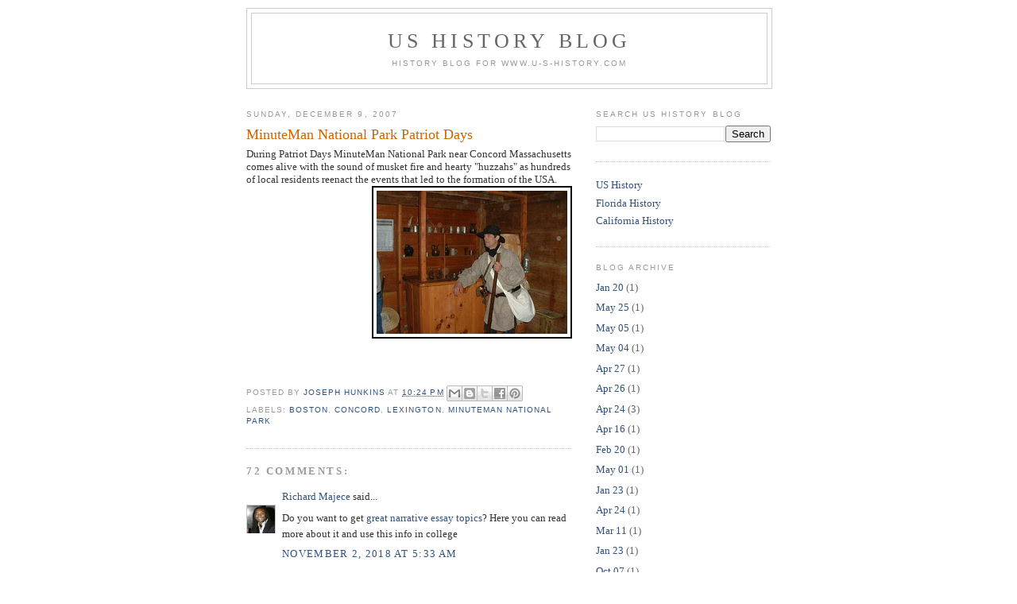

--- FILE ---
content_type: text/html; charset=UTF-8
request_url: https://blog.u-s-history.com/2007/12/minuteman-national-park-patriot-days.html?showComment=1629552978805
body_size: 32850
content:
<!DOCTYPE html>
<html dir='ltr' xmlns='http://www.w3.org/1999/xhtml' xmlns:b='http://www.google.com/2005/gml/b' xmlns:data='http://www.google.com/2005/gml/data' xmlns:expr='http://www.google.com/2005/gml/expr'>
<head>
<link href='https://www.blogger.com/static/v1/widgets/55013136-widget_css_bundle.css' rel='stylesheet' type='text/css'/>
<meta content='text/html; charset=UTF-8' http-equiv='Content-Type'/>
<meta content='blogger' name='generator'/>
<link href='https://blog.u-s-history.com/favicon.ico' rel='icon' type='image/x-icon'/>
<link href='https://blog.u-s-history.com/2007/12/minuteman-national-park-patriot-days.html' rel='canonical'/>
<link rel="alternate" type="application/atom+xml" title="US History Blog - Atom" href="https://blog.u-s-history.com/feeds/posts/default" />
<link rel="alternate" type="application/rss+xml" title="US History Blog - RSS" href="https://blog.u-s-history.com/feeds/posts/default?alt=rss" />
<link rel="service.post" type="application/atom+xml" title="US History Blog - Atom" href="https://www.blogger.com/feeds/5885694889378361361/posts/default" />

<link rel="alternate" type="application/atom+xml" title="US History Blog - Atom" href="https://blog.u-s-history.com/feeds/2300098718626343412/comments/default" />
<!--Can't find substitution for tag [blog.ieCssRetrofitLinks]-->
<link href='http://farm1.static.flickr.com/46/135137620_97e97fc0b9_m.jpg' rel='image_src'/>
<meta content='https://blog.u-s-history.com/2007/12/minuteman-national-park-patriot-days.html' property='og:url'/>
<meta content='MinuteMan National Park Patriot Days' property='og:title'/>
<meta content='US History, American History Blog' property='og:description'/>
<meta content='https://lh3.googleusercontent.com/blogger_img_proxy/AEn0k_uKiuKIC2aAK1tIdiQ6L7GTTwmXBAy86ctLNzq9J3ORbbto6NQAquiPlsAK7FEldbVdM0OXfPkChTTMkssoP7bQkxv2QLZSZzVQfnIGzZMArpqSUcCj38ojALN7cFVgqg=w1200-h630-p-k-no-nu' property='og:image'/>
<title>US History Blog: MinuteMan National Park Patriot Days</title>
<style id='page-skin-1' type='text/css'><!--
/*
-----------------------------------------------
Blogger Template Style
Name:     Minima
Designer: Douglas Bowman
URL:      www.stopdesign.com
Date:     26 Feb 2004
Updated by: Blogger Team
----------------------------------------------- */
/* Variable definitions
====================
<Variable name="bgcolor" description="Page Background Color"
type="color" default="#fff">
<Variable name="textcolor" description="Text Color"
type="color" default="#333">
<Variable name="linkcolor" description="Link Color"
type="color" default="#58a">
<Variable name="pagetitlecolor" description="Blog Title Color"
type="color" default="#666">
<Variable name="descriptioncolor" description="Blog Description Color"
type="color" default="#999">
<Variable name="titlecolor" description="Post Title Color"
type="color" default="#c60">
<Variable name="bordercolor" description="Border Color"
type="color" default="#ccc">
<Variable name="sidebarcolor" description="Sidebar Title Color"
type="color" default="#999">
<Variable name="sidebartextcolor" description="Sidebar Text Color"
type="color" default="#666">
<Variable name="visitedlinkcolor" description="Visited Link Color"
type="color" default="#999">
<Variable name="bodyfont" description="Text Font"
type="font" default="normal normal 100% Georgia, Serif">
<Variable name="headerfont" description="Sidebar Title Font"
type="font"
default="normal normal 78% 'Trebuchet MS',Trebuchet,Arial,Verdana,Sans-serif">
<Variable name="pagetitlefont" description="Blog Title Font"
type="font"
default="normal normal 200% Georgia, Serif">
<Variable name="descriptionfont" description="Blog Description Font"
type="font"
default="normal normal 78% 'Trebuchet MS', Trebuchet, Arial, Verdana, Sans-serif">
<Variable name="postfooterfont" description="Post Footer Font"
type="font"
default="normal normal 78% 'Trebuchet MS', Trebuchet, Arial, Verdana, Sans-serif">
<Variable name="startSide" description="Side where text starts in blog language"
type="automatic" default="left">
<Variable name="endSide" description="Side where text ends in blog language"
type="automatic" default="right">
*/
/* Use this with templates/template-twocol.html */
body {
background:#ffffff;
margin:0;
color:#333333;
font:x-small Georgia Serif;
font-size/* */:/**/small;
font-size: /**/small;
text-align: center;
}
a:link {
color:#32527A;
text-decoration:none;
}
a:visited {
color:#999999;
text-decoration:none;
}
a:hover {
color:#cc6600;
text-decoration:underline;
}
a img {
border-width:0;
}
/* Header
-----------------------------------------------
*/
#header-wrapper {
width:660px;
margin:0 auto 10px;
border:1px solid #cccccc;
}
#header-inner {
background-position: center;
margin-left: auto;
margin-right: auto;
}
#header {
margin: 5px;
border: 1px solid #cccccc;
text-align: center;
color:#666666;
}
#header h1 {
margin:5px 5px 0;
padding:15px 20px .25em;
line-height:1.2em;
text-transform:uppercase;
letter-spacing:.2em;
font: normal normal 200% Georgia, Serif;
}
#header a {
color:#666666;
text-decoration:none;
}
#header a:hover {
color:#666666;
}
#header .description {
margin:0 5px 5px;
padding:0 20px 15px;
max-width:700px;
text-transform:uppercase;
letter-spacing:.2em;
line-height: 1.4em;
font: normal normal 78% 'Trebuchet MS', Trebuchet, Arial, Verdana, Sans-serif;
color: #999999;
}
#header img {
margin-left: auto;
margin-right: auto;
}
/* Outer-Wrapper
----------------------------------------------- */
#outer-wrapper {
width: 660px;
margin:0 auto;
padding:10px;
text-align:left;
font: normal normal 100% Georgia, Serif;
}
#main-wrapper {
width: 410px;
float: left;
word-wrap: break-word; /* fix for long text breaking sidebar float in IE */
overflow: hidden;     /* fix for long non-text content breaking IE sidebar float */
}
#sidebar-wrapper {
width: 220px;
float: right;
word-wrap: break-word; /* fix for long text breaking sidebar float in IE */
overflow: hidden;      /* fix for long non-text content breaking IE sidebar float */
}
/* Headings
----------------------------------------------- */
h2 {
margin:1.5em 0 .75em;
font:normal normal 78% 'Trebuchet MS',Trebuchet,Arial,Verdana,Sans-serif;
line-height: 1.4em;
text-transform:uppercase;
letter-spacing:.2em;
color:#999999;
}
/* Posts
-----------------------------------------------
*/
h2.date-header {
margin:1.5em 0 .5em;
}
.post {
margin:.5em 0 1.5em;
border-bottom:1px dotted #cccccc;
padding-bottom:1.5em;
}
.post h3 {
margin:.25em 0 0;
padding:0 0 4px;
font-size:140%;
font-weight:normal;
line-height:1.4em;
color:#cc6600;
}
.post h3 a, .post h3 a:visited, .post h3 strong {
display:block;
text-decoration:none;
color:#cc6600;
font-weight:normal;
}
.post h3 strong, .post h3 a:hover {
color:#333333;
}
.post p {
margin:0 0 .75em;
line-height:1.6em;
}
.post-footer {
margin: .75em 0;
color:#999999;
text-transform:uppercase;
letter-spacing:.1em;
font: normal normal 78% 'Trebuchet MS', Trebuchet, Arial, Verdana, Sans-serif;
line-height: 1.4em;
}
.comment-link {
margin-left:.6em;
}
.post img {
padding:4px;
border:1px solid #cccccc;
}
.post blockquote {
margin:1em 20px;
}
.post blockquote p {
margin:.75em 0;
}
/* Comments
----------------------------------------------- */
#comments h4 {
margin:1em 0;
font-weight: bold;
line-height: 1.4em;
text-transform:uppercase;
letter-spacing:.2em;
color: #999999;
}
#comments-block {
margin:1em 0 1.5em;
line-height:1.6em;
}
#comments-block .comment-author {
margin:.5em 0;
}
#comments-block .comment-body {
margin:.25em 0 0;
}
#comments-block .comment-footer {
margin:-.25em 0 2em;
line-height: 1.4em;
text-transform:uppercase;
letter-spacing:.1em;
}
#comments-block .comment-body p {
margin:0 0 .75em;
}
.deleted-comment {
font-style:italic;
color:gray;
}
#blog-pager-newer-link {
float: left;
}
#blog-pager-older-link {
float: right;
}
#blog-pager {
text-align: center;
}
.feed-links {
clear: both;
line-height: 2.5em;
}
/* Sidebar Content
----------------------------------------------- */
.sidebar {
color: #666666;
line-height: 1.5em;
}
.sidebar ul {
list-style:none;
margin:0 0 0;
padding:0 0 0;
}
.sidebar li {
margin:0;
padding-top:0;
padding-right:0;
padding-bottom:.25em;
padding-left:15px;
text-indent:-15px;
line-height:1.5em;
}
.sidebar .widget, .main .widget {
border-bottom:1px dotted #cccccc;
margin:0 0 1.5em;
padding:0 0 1.5em;
}
.main .Blog {
border-bottom-width: 0;
}
/* Profile
----------------------------------------------- */
.profile-img {
float: left;
margin-top: 0;
margin-right: 5px;
margin-bottom: 5px;
margin-left: 0;
padding: 4px;
border: 1px solid #cccccc;
}
.profile-data {
margin:0;
text-transform:uppercase;
letter-spacing:.1em;
font: normal normal 78% 'Trebuchet MS', Trebuchet, Arial, Verdana, Sans-serif;
color: #999999;
font-weight: bold;
line-height: 1.6em;
}
.profile-datablock {
margin:.5em 0 .5em;
}
.profile-textblock {
margin: 0.5em 0;
line-height: 1.6em;
}
.profile-link {
font: normal normal 78% 'Trebuchet MS', Trebuchet, Arial, Verdana, Sans-serif;
text-transform: uppercase;
letter-spacing: .1em;
}
/* Footer
----------------------------------------------- */
#footer {
width:660px;
clear:both;
margin:0 auto;
padding-top:15px;
line-height: 1.6em;
text-transform:uppercase;
letter-spacing:.1em;
text-align: center;
}
/** Page structure tweaks for layout editor wireframe */
body#layout #header {
margin-left: 0px;
margin-right: 0px;
}
#navbar-iframe {height:0px;visibility:hidden;display:none}

--></style>
<link href='https://www.blogger.com/dyn-css/authorization.css?targetBlogID=5885694889378361361&amp;zx=aa66cb8c-3236-433a-beed-8f7320ca28f3' media='none' onload='if(media!=&#39;all&#39;)media=&#39;all&#39;' rel='stylesheet'/><noscript><link href='https://www.blogger.com/dyn-css/authorization.css?targetBlogID=5885694889378361361&amp;zx=aa66cb8c-3236-433a-beed-8f7320ca28f3' rel='stylesheet'/></noscript>
<meta name='google-adsense-platform-account' content='ca-host-pub-1556223355139109'/>
<meta name='google-adsense-platform-domain' content='blogspot.com'/>

<!-- data-ad-client=ca-pub-1873177152979692 -->

</head>
<body>
<div class='navbar section' id='navbar'><div class='widget Navbar' data-version='1' id='Navbar1'><script type="text/javascript">
    function setAttributeOnload(object, attribute, val) {
      if(window.addEventListener) {
        window.addEventListener('load',
          function(){ object[attribute] = val; }, false);
      } else {
        window.attachEvent('onload', function(){ object[attribute] = val; });
      }
    }
  </script>
<div id="navbar-iframe-container"></div>
<script type="text/javascript" src="https://apis.google.com/js/platform.js"></script>
<script type="text/javascript">
      gapi.load("gapi.iframes:gapi.iframes.style.bubble", function() {
        if (gapi.iframes && gapi.iframes.getContext) {
          gapi.iframes.getContext().openChild({
              url: 'https://www.blogger.com/navbar/5885694889378361361?po\x3d2300098718626343412\x26origin\x3dhttps://blog.u-s-history.com',
              where: document.getElementById("navbar-iframe-container"),
              id: "navbar-iframe"
          });
        }
      });
    </script><script type="text/javascript">
(function() {
var script = document.createElement('script');
script.type = 'text/javascript';
script.src = '//pagead2.googlesyndication.com/pagead/js/google_top_exp.js';
var head = document.getElementsByTagName('head')[0];
if (head) {
head.appendChild(script);
}})();
</script>
</div></div>
<div id='outer-wrapper'><div id='wrap2'>
<!-- skip links for text browsers -->
<span id='skiplinks' style='display:none;'>
<a href='#main'>skip to main </a> |
      <a href='#sidebar'>skip to sidebar</a>
</span>
<div id='header-wrapper'>
<div class='header section' id='header'><div class='widget Header' data-version='1' id='Header1'>
<div id='header-inner'>
<div class='titlewrapper'>
<h1 class='title'>
<a href='https://blog.u-s-history.com/'>
US History Blog
</a>
</h1>
</div>
<div class='descriptionwrapper'>
<p class='description'><span>History Blog for www.U-S-History.com</span></p>
</div>
</div>
</div></div>
</div>
<div id='content-wrapper'>
<div id='crosscol-wrapper' style='text-align:center'>
<div class='crosscol no-items section' id='crosscol'></div>
</div>
<div id='main-wrapper'>
<div class='main section' id='main'><div class='widget Blog' data-version='1' id='Blog1'>
<div class='blog-posts hfeed'>

          <div class="date-outer">
        
<h2 class='date-header'><span>Sunday, December 9, 2007</span></h2>

          <div class="date-posts">
        
<div class='post-outer'>
<div class='post hentry uncustomized-post-template' itemprop='blogPost' itemscope='itemscope' itemtype='http://schema.org/BlogPosting'>
<meta content='http://farm1.static.flickr.com/46/135137620_97e97fc0b9_m.jpg' itemprop='image_url'/>
<meta content='5885694889378361361' itemprop='blogId'/>
<meta content='2300098718626343412' itemprop='postId'/>
<a name='2300098718626343412'></a>
<h3 class='post-title entry-title' itemprop='name'>
MinuteMan National Park Patriot Days
</h3>
<div class='post-header'>
<div class='post-header-line-1'></div>
</div>
<div class='post-body entry-content' id='post-body-2300098718626343412' itemprop='description articleBody'>
During Patriot Days MinuteMan National Park near Concord Massachusetts comes alive with the sound of musket fire and hearty "huzzahs" as hundreds of local residents reenact the events that led to the formation of the USA.   <div style="FLOAT: right; MARGIN-BOTTOM: 10px; MARGIN-LEFT: 10px"><a href="http://www.flickr.com/photos/joeduck/135137620/" title="photo sharing"><img alt="" src="https://lh3.googleusercontent.com/blogger_img_proxy/AEn0k_uKiuKIC2aAK1tIdiQ6L7GTTwmXBAy86ctLNzq9J3ORbbto6NQAquiPlsAK7FEldbVdM0OXfPkChTTMkssoP7bQkxv2QLZSZzVQfnIGzZMArpqSUcCj38ojALN7cFVgqg=s0-d" style="BORDER-RIGHT: #000000 2px solid; BORDER-TOP: #000000 2px solid; BORDER-LEFT: #000000 2px solid; BORDER-BOTTOM: #000000 2px solid"></a><br /><span style="MARGIN-TOP: 0px;font-size:0;" ><a href="http://www.flickr.com/photos/joeduck/135137620/">MinuteMan National Park Patriot Days</a><br />Originally uploaded by <a href="http://www.flickr.com/people/joeduck/">JoeDuck</a> </span></div><br clear="all">
<div style='clear: both;'></div>
</div>
<div class='post-footer'>
<div class='post-footer-line post-footer-line-1'>
<span class='post-author vcard'>
Posted by
<span class='fn' itemprop='author' itemscope='itemscope' itemtype='http://schema.org/Person'>
<meta content='https://www.blogger.com/profile/12901043695395702119' itemprop='url'/>
<a class='g-profile' href='https://www.blogger.com/profile/12901043695395702119' rel='author' title='author profile'>
<span itemprop='name'>Joseph Hunkins</span>
</a>
</span>
</span>
<span class='post-timestamp'>
at
<meta content='https://blog.u-s-history.com/2007/12/minuteman-national-park-patriot-days.html' itemprop='url'/>
<a class='timestamp-link' href='https://blog.u-s-history.com/2007/12/minuteman-national-park-patriot-days.html' rel='bookmark' title='permanent link'><abbr class='published' itemprop='datePublished' title='2007-12-09T22:24:00-08:00'>10:24&#8239;PM</abbr></a>
</span>
<span class='post-comment-link'>
</span>
<span class='post-icons'>
<span class='item-control blog-admin pid-1502128169'>
<a href='https://www.blogger.com/post-edit.g?blogID=5885694889378361361&postID=2300098718626343412&from=pencil' title='Edit Post'>
<img alt='' class='icon-action' height='18' src='https://resources.blogblog.com/img/icon18_edit_allbkg.gif' width='18'/>
</a>
</span>
</span>
<div class='post-share-buttons goog-inline-block'>
<a class='goog-inline-block share-button sb-email' href='https://www.blogger.com/share-post.g?blogID=5885694889378361361&postID=2300098718626343412&target=email' target='_blank' title='Email This'><span class='share-button-link-text'>Email This</span></a><a class='goog-inline-block share-button sb-blog' href='https://www.blogger.com/share-post.g?blogID=5885694889378361361&postID=2300098718626343412&target=blog' onclick='window.open(this.href, "_blank", "height=270,width=475"); return false;' target='_blank' title='BlogThis!'><span class='share-button-link-text'>BlogThis!</span></a><a class='goog-inline-block share-button sb-twitter' href='https://www.blogger.com/share-post.g?blogID=5885694889378361361&postID=2300098718626343412&target=twitter' target='_blank' title='Share to X'><span class='share-button-link-text'>Share to X</span></a><a class='goog-inline-block share-button sb-facebook' href='https://www.blogger.com/share-post.g?blogID=5885694889378361361&postID=2300098718626343412&target=facebook' onclick='window.open(this.href, "_blank", "height=430,width=640"); return false;' target='_blank' title='Share to Facebook'><span class='share-button-link-text'>Share to Facebook</span></a><a class='goog-inline-block share-button sb-pinterest' href='https://www.blogger.com/share-post.g?blogID=5885694889378361361&postID=2300098718626343412&target=pinterest' target='_blank' title='Share to Pinterest'><span class='share-button-link-text'>Share to Pinterest</span></a>
</div>
</div>
<div class='post-footer-line post-footer-line-2'>
<span class='post-labels'>
Labels:
<a href='https://blog.u-s-history.com/search/label/boston' rel='tag'>boston</a>,
<a href='https://blog.u-s-history.com/search/label/concord' rel='tag'>concord</a>,
<a href='https://blog.u-s-history.com/search/label/lexington' rel='tag'>lexington</a>,
<a href='https://blog.u-s-history.com/search/label/Minuteman%20National%20park' rel='tag'>Minuteman National park</a>
</span>
</div>
<div class='post-footer-line post-footer-line-3'>
<span class='post-location'>
</span>
</div>
</div>
</div>
<div class='comments' id='comments'>
<a name='comments'></a>
<h4>72 comments:</h4>
<div id='Blog1_comments-block-wrapper'>
<dl class='avatar-comment-indent' id='comments-block'>
<dt class='comment-author ' id='c1513801269324172985'>
<a name='c1513801269324172985'></a>
<div class="avatar-image-container vcard"><span dir="ltr"><a href="https://www.blogger.com/profile/00744139132776752086" target="" rel="nofollow" onclick="" class="avatar-hovercard" id="av-1513801269324172985-00744139132776752086"><img src="https://resources.blogblog.com/img/blank.gif" width="35" height="35" class="delayLoad" style="display: none;" longdesc="//blogger.googleusercontent.com/img/b/R29vZ2xl/AVvXsEjXc71zuHO1HMLJcBf-Rl2cQRd7kN_AxtoPsYOoBVdJQQkn8UkdP6cSMbSGybMmmaWoY34UAVL67iEtft7mECGcVMyld5zK2aqm07FoyTL2FrqQ1aveAp2UZg-JpJjxCKE/s45-c/052%282%29.jpg" alt="" title="Richard Majece">

<noscript><img src="//blogger.googleusercontent.com/img/b/R29vZ2xl/AVvXsEjXc71zuHO1HMLJcBf-Rl2cQRd7kN_AxtoPsYOoBVdJQQkn8UkdP6cSMbSGybMmmaWoY34UAVL67iEtft7mECGcVMyld5zK2aqm07FoyTL2FrqQ1aveAp2UZg-JpJjxCKE/s45-c/052%282%29.jpg" width="35" height="35" class="photo" alt=""></noscript></a></span></div>
<a href='https://www.blogger.com/profile/00744139132776752086' rel='nofollow'>Richard Majece</a>
said...
</dt>
<dd class='comment-body' id='Blog1_cmt-1513801269324172985'>
<p>
Do you want to get <a href="https://writemypaper4me.org/blog/great-narrative-essay-topics" rel="nofollow">great narrative essay topics</a>?  Here you can read more about it and use this info in college 
</p>
</dd>
<dd class='comment-footer'>
<span class='comment-timestamp'>
<a href='https://blog.u-s-history.com/2007/12/minuteman-national-park-patriot-days.html?showComment=1541162003528#c1513801269324172985' title='comment permalink'>
November 2, 2018 at 5:33&#8239;AM
</a>
<span class='item-control blog-admin pid-183429713'>
<a class='comment-delete' href='https://www.blogger.com/comment/delete/5885694889378361361/1513801269324172985' title='Delete Comment'>
<img src='https://resources.blogblog.com/img/icon_delete13.gif'/>
</a>
</span>
</span>
</dd>
<dt class='comment-author ' id='c3830541514268039242'>
<a name='c3830541514268039242'></a>
<div class="avatar-image-container avatar-stock"><span dir="ltr"><a href="https://freeaccount.org/" target="" rel="nofollow" onclick=""><img src="//resources.blogblog.com/img/blank.gif" width="35" height="35" alt="" title="https://freeaccount.org/">

</a></span></div>
<a href='https://freeaccount.org/' rel='nofollow'>https://freeaccount.org/</a>
said...
</dt>
<dd class='comment-body' id='Blog1_cmt-3830541514268039242'>
<p>
Great post, loved the thought behind it.
</p>
</dd>
<dd class='comment-footer'>
<span class='comment-timestamp'>
<a href='https://blog.u-s-history.com/2007/12/minuteman-national-park-patriot-days.html?showComment=1547829826131#c3830541514268039242' title='comment permalink'>
January 18, 2019 at 8:43&#8239;AM
</a>
<span class='item-control blog-admin pid-905396381'>
<a class='comment-delete' href='https://www.blogger.com/comment/delete/5885694889378361361/3830541514268039242' title='Delete Comment'>
<img src='https://resources.blogblog.com/img/icon_delete13.gif'/>
</a>
</span>
</span>
</dd>
<dt class='comment-author ' id='c5702838032901212381'>
<a name='c5702838032901212381'></a>
<div class="avatar-image-container avatar-stock"><span dir="ltr"><a href="https://oz-cash.com" target="" rel="nofollow" onclick=""><img src="//resources.blogblog.com/img/blank.gif" width="35" height="35" alt="" title="cash advance">

</a></span></div>
<a href='https://oz-cash.com' rel='nofollow'>cash advance</a>
said...
</dt>
<dd class='comment-body' id='Blog1_cmt-5702838032901212381'>
<p>
If you follow the useful tips and take a decision wisely, then you will be able to benefit from getting a <a href="http://www.ozguaranteedloan.com" rel="nofollow">payday loans</a> from alternative lenders. No third-party lenders are always ready to solve your financial problems whenever you need fast cash. Analyze the situation and get started with the application process <a href="http://oz-paydayloans.com" rel="nofollow">payday loan</a> if you have found the best lender and the most suitable loan offer.
</p>
</dd>
<dd class='comment-footer'>
<span class='comment-timestamp'>
<a href='https://blog.u-s-history.com/2007/12/minuteman-national-park-patriot-days.html?showComment=1550131041246#c5702838032901212381' title='comment permalink'>
February 13, 2019 at 11:57&#8239;PM
</a>
<span class='item-control blog-admin pid-905396381'>
<a class='comment-delete' href='https://www.blogger.com/comment/delete/5885694889378361361/5702838032901212381' title='Delete Comment'>
<img src='https://resources.blogblog.com/img/icon_delete13.gif'/>
</a>
</span>
</span>
</dd>
<dt class='comment-author ' id='c947645094301800951'>
<a name='c947645094301800951'></a>
<div class="avatar-image-container avatar-stock"><span dir="ltr"><a href="https://www.blogger.com/profile/06187126049975560643" target="" rel="nofollow" onclick="" class="avatar-hovercard" id="av-947645094301800951-06187126049975560643"><img src="//www.blogger.com/img/blogger_logo_round_35.png" width="35" height="35" alt="" title="Adam Thomas">

</a></span></div>
<a href='https://www.blogger.com/profile/06187126049975560643' rel='nofollow'>Adam Thomas</a>
said...
</dt>
<dd class='comment-body' id='Blog1_cmt-947645094301800951'>
<p>
Your blog content is absolutely nice. Thank you for sharing..<br /><br /><a href="https://assignmentshelpreview.com/allassignmenthelp-com-reviews/" rel="nofollow">AllAssignmenthelp.com Reviews</a><br /><a href="https://www.allassignmenthelp.com/au/" rel="nofollow">Assignment Help Online</a><br />
</p>
</dd>
<dd class='comment-footer'>
<span class='comment-timestamp'>
<a href='https://blog.u-s-history.com/2007/12/minuteman-national-park-patriot-days.html?showComment=1557227602387#c947645094301800951' title='comment permalink'>
May 7, 2019 at 4:13&#8239;AM
</a>
<span class='item-control blog-admin pid-1012835424'>
<a class='comment-delete' href='https://www.blogger.com/comment/delete/5885694889378361361/947645094301800951' title='Delete Comment'>
<img src='https://resources.blogblog.com/img/icon_delete13.gif'/>
</a>
</span>
</span>
</dd>
<dt class='comment-author ' id='c3930955699092458984'>
<a name='c3930955699092458984'></a>
<div class="avatar-image-container avatar-stock"><span dir="ltr"><a href="https://customerservices.us/mcafee-activate/" target="" rel="nofollow" onclick=""><img src="//resources.blogblog.com/img/blank.gif" width="35" height="35" alt="" title="McAfee activate">

</a></span></div>
<a href='https://customerservices.us/mcafee-activate/' rel='nofollow'>McAfee activate</a>
said...
</dt>
<dd class='comment-body' id='Blog1_cmt-3930955699092458984'>
<p>
Nice blog. I would like to share it with my friends. I hope you will continue your works like this. Keep up the excellent work. You have a magical talent of holding readers mind. It is something special which cant be given to everyone.<br />
</p>
</dd>
<dd class='comment-footer'>
<span class='comment-timestamp'>
<a href='https://blog.u-s-history.com/2007/12/minuteman-national-park-patriot-days.html?showComment=1562418195912#c3930955699092458984' title='comment permalink'>
July 6, 2019 at 6:03&#8239;AM
</a>
<span class='item-control blog-admin pid-905396381'>
<a class='comment-delete' href='https://www.blogger.com/comment/delete/5885694889378361361/3930955699092458984' title='Delete Comment'>
<img src='https://resources.blogblog.com/img/icon_delete13.gif'/>
</a>
</span>
</span>
</dd>
<dt class='comment-author ' id='c6761447737740330964'>
<a name='c6761447737740330964'></a>
<div class="avatar-image-container avatar-stock"><span dir="ltr"><a href="https://www.blogger.com/profile/02246835638426107198" target="" rel="nofollow" onclick="" class="avatar-hovercard" id="av-6761447737740330964-02246835638426107198"><img src="//www.blogger.com/img/blogger_logo_round_35.png" width="35" height="35" alt="" title="James Wright">

</a></span></div>
<a href='https://www.blogger.com/profile/02246835638426107198' rel='nofollow'>James Wright</a>
said...
</dt>
<dd class='comment-body' id='Blog1_cmt-6761447737740330964'>
<p>
<a href="https://myassignmenthelp.com/" rel="nofollow">MyAssignmentHelp</a> being one of the most active assignment help websites has a pool of over 4500+ assignment experts from Australia, UK and US.If you too are struggling to overcome the dilemma with an advanced <a href="https://myassignmenthelp.com/arcgis-assignment-help.html" rel="nofollow">ArcGIS Assignment</a>, feel free to get in touch with us during any time of the day. We, at MyAssignmenthelp.com know how to meet each of the technical aspects associated with the functionality of this suite.
</p>
</dd>
<dd class='comment-footer'>
<span class='comment-timestamp'>
<a href='https://blog.u-s-history.com/2007/12/minuteman-national-park-patriot-days.html?showComment=1564730821015#c6761447737740330964' title='comment permalink'>
August 2, 2019 at 12:27&#8239;AM
</a>
<span class='item-control blog-admin pid-1939150620'>
<a class='comment-delete' href='https://www.blogger.com/comment/delete/5885694889378361361/6761447737740330964' title='Delete Comment'>
<img src='https://resources.blogblog.com/img/icon_delete13.gif'/>
</a>
</span>
</span>
</dd>
<dt class='comment-author ' id='c9192184105802267571'>
<a name='c9192184105802267571'></a>
<div class="avatar-image-container avatar-stock"><span dir="ltr"><a href="https://www.blogger.com/profile/01230201246113517585" target="" rel="nofollow" onclick="" class="avatar-hovercard" id="av-9192184105802267571-01230201246113517585"><img src="//www.blogger.com/img/blogger_logo_round_35.png" width="35" height="35" alt="" title="Unknown">

</a></span></div>
<a href='https://www.blogger.com/profile/01230201246113517585' rel='nofollow'>Unknown</a>
said...
</dt>
<dd class='comment-body' id='Blog1_cmt-9192184105802267571'>
<p>
Paper writing is a daunting task, and it involves multiple technicalities. If you find it too tedious to complete it on time, allow us to ease your burden. We have been providing flawless <a href="https://assignmenthelp.us/writing/paper-help.html" rel="nofollow">paper writing help</a> service to hundreds of students in the US. Place your trust in our service, and we won&#39;t let you down.<br /><br />
</p>
</dd>
<dd class='comment-footer'>
<span class='comment-timestamp'>
<a href='https://blog.u-s-history.com/2007/12/minuteman-national-park-patriot-days.html?showComment=1565180764724#c9192184105802267571' title='comment permalink'>
August 7, 2019 at 5:26&#8239;AM
</a>
<span class='item-control blog-admin pid-125502145'>
<a class='comment-delete' href='https://www.blogger.com/comment/delete/5885694889378361361/9192184105802267571' title='Delete Comment'>
<img src='https://resources.blogblog.com/img/icon_delete13.gif'/>
</a>
</span>
</span>
</dd>
<dt class='comment-author ' id='c8438104002168193348'>
<a name='c8438104002168193348'></a>
<div class="avatar-image-container avatar-stock"><span dir="ltr"><img src="//resources.blogblog.com/img/blank.gif" width="35" height="35" alt="" title="Anonymous">

</span></div>
Anonymous
said...
</dt>
<dd class='comment-body' id='Blog1_cmt-8438104002168193348'>
<p>
<a href="https://assignmenthelp.us/writing/paper-help.html" rel="nofollow">Paper writing</a> is a daunting task, and it involves multiple technicalities. If you find it too tedious to complete it on time, allow us to ease your burden. We have been providing flawless paper writing help service to hundreds of students in the US. Place your trust in our service, and we won&#39;t let you down.<br /><a href="https://assignmenthelp.us/writing/research-paper-help.html" rel="nofollow">Research paper outline</a>
</p>
</dd>
<dd class='comment-footer'>
<span class='comment-timestamp'>
<a href='https://blog.u-s-history.com/2007/12/minuteman-national-park-patriot-days.html?showComment=1572090477736#c8438104002168193348' title='comment permalink'>
October 26, 2019 at 4:47&#8239;AM
</a>
<span class='item-control blog-admin pid-905396381'>
<a class='comment-delete' href='https://www.blogger.com/comment/delete/5885694889378361361/8438104002168193348' title='Delete Comment'>
<img src='https://resources.blogblog.com/img/icon_delete13.gif'/>
</a>
</span>
</span>
</dd>
<dt class='comment-author ' id='c4259351635296681481'>
<a name='c4259351635296681481'></a>
<div class="avatar-image-container avatar-stock"><span dir="ltr"><a href="https://www.blogger.com/profile/02246835638426107198" target="" rel="nofollow" onclick="" class="avatar-hovercard" id="av-4259351635296681481-02246835638426107198"><img src="//www.blogger.com/img/blogger_logo_round_35.png" width="35" height="35" alt="" title="James Wright">

</a></span></div>
<a href='https://www.blogger.com/profile/02246835638426107198' rel='nofollow'>James Wright</a>
said...
</dt>
<dd class='comment-body' id='Blog1_cmt-4259351635296681481'>
<p>
<a href="https://myassignmenthelp.com/" rel="nofollow">MyAssignmentHelp</a> being one of the most active assignment help websites has a pool of over 4500+ assignment experts from Australia, UK and US.<br />The law students require in-depth understanding of various law concepts. They need to understand the basic difference between two major categories of law: criminal law and civil law. We provide online law assignment help in Malaysia for all such students who face difficulties in understanding the multiple legal systems, including civil law, criminal law, business and commercial law and tort law. There are few other issues faced by students that are addressed through our exclusive <a href="https://myassignmenthelp.com/my/law-assignment-help.html" rel="nofollow">Law assignment help online</a> for Malaysian students.
</p>
</dd>
<dd class='comment-footer'>
<span class='comment-timestamp'>
<a href='https://blog.u-s-history.com/2007/12/minuteman-national-park-patriot-days.html?showComment=1573716214428#c4259351635296681481' title='comment permalink'>
November 13, 2019 at 11:23&#8239;PM
</a>
<span class='item-control blog-admin pid-1939150620'>
<a class='comment-delete' href='https://www.blogger.com/comment/delete/5885694889378361361/4259351635296681481' title='Delete Comment'>
<img src='https://resources.blogblog.com/img/icon_delete13.gif'/>
</a>
</span>
</span>
</dd>
<dt class='comment-author ' id='c3715731007498711370'>
<a name='c3715731007498711370'></a>
<div class="avatar-image-container vcard"><span dir="ltr"><a href="https://www.blogger.com/profile/17849249461470149956" target="" rel="nofollow" onclick="" class="avatar-hovercard" id="av-3715731007498711370-17849249461470149956"><img src="https://resources.blogblog.com/img/blank.gif" width="35" height="35" class="delayLoad" style="display: none;" longdesc="//blogger.googleusercontent.com/img/b/R29vZ2xl/AVvXsEgdW0otO-MGLc5RMZVRzSnAD7i6r6M926DZV8UsSvUn-RFlnnUwrrhUlTNcK9CCKZsZLYWqNENEd5XJ5LaNqN9F50_OKh7VdIub24QhFDT2FuAozYjoN-38dYBti6qe1hU/s45-c/alvin-dp.jpg" alt="" title="Andy Alvin">

<noscript><img src="//blogger.googleusercontent.com/img/b/R29vZ2xl/AVvXsEgdW0otO-MGLc5RMZVRzSnAD7i6r6M926DZV8UsSvUn-RFlnnUwrrhUlTNcK9CCKZsZLYWqNENEd5XJ5LaNqN9F50_OKh7VdIub24QhFDT2FuAozYjoN-38dYBti6qe1hU/s45-c/alvin-dp.jpg" width="35" height="35" class="photo" alt=""></noscript></a></span></div>
<a href='https://www.blogger.com/profile/17849249461470149956' rel='nofollow'>Andy Alvin</a>
said...
</dt>
<dd class='comment-body' id='Blog1_cmt-3715731007498711370'>
<p>
MyAssignment Help is the premium assignment with the best <a href="https://myassignmenthelp.com/essay-writers-online.html" rel="nofollow">essay writers online</a> that also provides case studies like <a href="https://myassignmenthelp.com/case-study/marks-and-spencer-case-study-swot-analysis.html" rel="nofollow">marks and spencer case study solution</a> and tips on <a href="https://myassignmenthelp.com/how-to-write-a-college-paper.html" rel="nofollow">how to write a college research paper</a>, <a href="https://myassignmenthelp.com/blog/research-paper-topics/" rel="nofollow">good research paper topics</a> and many more.
</p>
</dd>
<dd class='comment-footer'>
<span class='comment-timestamp'>
<a href='https://blog.u-s-history.com/2007/12/minuteman-national-park-patriot-days.html?showComment=1575365860778#c3715731007498711370' title='comment permalink'>
December 3, 2019 at 1:37&#8239;AM
</a>
<span class='item-control blog-admin pid-1362776957'>
<a class='comment-delete' href='https://www.blogger.com/comment/delete/5885694889378361361/3715731007498711370' title='Delete Comment'>
<img src='https://resources.blogblog.com/img/icon_delete13.gif'/>
</a>
</span>
</span>
</dd>
<dt class='comment-author ' id='c6236797381115515647'>
<a name='c6236797381115515647'></a>
<div class="avatar-image-container vcard"><span dir="ltr"><a href="https://www.blogger.com/profile/13370277265746366567" target="" rel="nofollow" onclick="" class="avatar-hovercard" id="av-6236797381115515647-13370277265746366567"><img src="https://resources.blogblog.com/img/blank.gif" width="35" height="35" class="delayLoad" style="display: none;" longdesc="//blogger.googleusercontent.com/img/b/R29vZ2xl/AVvXsEgkxZpN6jIS1S4RoC8jAX-GOGl2NIYf3OtNky88ukGUNPLizfwk8xZGewsu-F86ZiShrhzWmVFlyBJb125wyD3-aqGi2Onj7LlgtRmydDzi5PfIv8IeHXtkgwQX_xmPLas/s45-c/assignment+help.png" alt="" title="Ideal Assignment Help">

<noscript><img src="//blogger.googleusercontent.com/img/b/R29vZ2xl/AVvXsEgkxZpN6jIS1S4RoC8jAX-GOGl2NIYf3OtNky88ukGUNPLizfwk8xZGewsu-F86ZiShrhzWmVFlyBJb125wyD3-aqGi2Onj7LlgtRmydDzi5PfIv8IeHXtkgwQX_xmPLas/s45-c/assignment+help.png" width="35" height="35" class="photo" alt=""></noscript></a></span></div>
<a href='https://www.blogger.com/profile/13370277265746366567' rel='nofollow'>Ideal Assignment Help</a>
said...
</dt>
<dd class='comment-body' id='Blog1_cmt-6236797381115515647'>
<p>
Most of Australian universities require students to submit both the software and manual parts of the MYOB assignments. As suggested by <a href="https://www.idealassignmenthelp.com/myob-assignment-help" rel="nofollow">MYOB Assignment Help</a> experts, you should be more careful within the manual part or written part because the greatest number of mistakes are found here. Once you finish writing them, a fast revision must be done where you ought to tally their answers. our MYOB assignment help Australia experts have briefed a number of the foremost helpful tips for students in order that they will easily improve the quality of their MYOB assignments.
</p>
</dd>
<dd class='comment-footer'>
<span class='comment-timestamp'>
<a href='https://blog.u-s-history.com/2007/12/minuteman-national-park-patriot-days.html?showComment=1577085165460#c6236797381115515647' title='comment permalink'>
December 22, 2019 at 11:12&#8239;PM
</a>
<span class='item-control blog-admin pid-1111444574'>
<a class='comment-delete' href='https://www.blogger.com/comment/delete/5885694889378361361/6236797381115515647' title='Delete Comment'>
<img src='https://resources.blogblog.com/img/icon_delete13.gif'/>
</a>
</span>
</span>
</dd>
<dt class='comment-author ' id='c3364647183097777168'>
<a name='c3364647183097777168'></a>
<div class="avatar-image-container avatar-stock"><span dir="ltr"><a href="https://entranttechnologies.com/grocery-app-development" target="" rel="nofollow" onclick=""><img src="//resources.blogblog.com/img/blank.gif" width="35" height="35" alt="" title="grocery app clone script">

</a></span></div>
<a href='https://entranttechnologies.com/grocery-app-development' rel='nofollow'>grocery app clone script</a>
said...
</dt>
<dd class='comment-body' id='Blog1_cmt-3364647183097777168'>
<p>
I am Bharat. I&#8217;m a Full Stack developer working with Entrant Technologies Pvt. Ltd. for the last 2 years. Entrant Technologies is a leading grocery delivery app development company delivering website development, Game development, ReadyMade App and Web Solutions. We provide you innovative solutions by keeping current trends and technologies in mind.<br />
</p>
</dd>
<dd class='comment-footer'>
<span class='comment-timestamp'>
<a href='https://blog.u-s-history.com/2007/12/minuteman-national-park-patriot-days.html?showComment=1583489818775#c3364647183097777168' title='comment permalink'>
March 6, 2020 at 2:16&#8239;AM
</a>
<span class='item-control blog-admin pid-905396381'>
<a class='comment-delete' href='https://www.blogger.com/comment/delete/5885694889378361361/3364647183097777168' title='Delete Comment'>
<img src='https://resources.blogblog.com/img/icon_delete13.gif'/>
</a>
</span>
</span>
</dd>
<dt class='comment-author ' id='c501374343288070971'>
<a name='c501374343288070971'></a>
<div class="avatar-image-container avatar-stock"><span dir="ltr"><a href="https://shemalemuenchen.com/" target="" rel="nofollow" onclick=""><img src="//resources.blogblog.com/img/blank.gif" width="35" height="35" alt="" title="Shemale in M&uuml;nchen">

</a></span></div>
<a href='https://shemalemuenchen.com/' rel='nofollow'>Shemale in München</a>
said...
</dt>
<dd class='comment-body' id='Blog1_cmt-501374343288070971'>
<p>
Very well written... Try to visit <a href="https://sexoberoesterreich.at/" rel="nofollow">Shemale in München</a> for your own pleasure!
</p>
</dd>
<dd class='comment-footer'>
<span class='comment-timestamp'>
<a href='https://blog.u-s-history.com/2007/12/minuteman-national-park-patriot-days.html?showComment=1585344120182#c501374343288070971' title='comment permalink'>
March 27, 2020 at 2:22&#8239;PM
</a>
<span class='item-control blog-admin pid-905396381'>
<a class='comment-delete' href='https://www.blogger.com/comment/delete/5885694889378361361/501374343288070971' title='Delete Comment'>
<img src='https://resources.blogblog.com/img/icon_delete13.gif'/>
</a>
</span>
</span>
</dd>
<dt class='comment-author ' id='c5280209121442479075'>
<a name='c5280209121442479075'></a>
<div class="avatar-image-container avatar-stock"><span dir="ltr"><a href="https://www.blogger.com/profile/03582641467742412867" target="" rel="nofollow" onclick="" class="avatar-hovercard" id="av-5280209121442479075-03582641467742412867"><img src="//www.blogger.com/img/blogger_logo_round_35.png" width="35" height="35" alt="" title="jems">

</a></span></div>
<a href='https://www.blogger.com/profile/03582641467742412867' rel='nofollow'>jems</a>
said...
</dt>
<dd class='comment-body' id='Blog1_cmt-5280209121442479075'>
<p>
Gold Land Toys is the best company for amazing outdoor playground equipment in Dubai, Abu Dhabi UAE. We build multi-layered playground equipment, residential, commercial play equipment, <a href="https://goldlandtoys.com/" rel="nofollow">side and swing</a> sets &amp; soft play equipment.
</p>
</dd>
<dd class='comment-footer'>
<span class='comment-timestamp'>
<a href='https://blog.u-s-history.com/2007/12/minuteman-national-park-patriot-days.html?showComment=1586074511118#c5280209121442479075' title='comment permalink'>
April 5, 2020 at 1:15&#8239;AM
</a>
<span class='item-control blog-admin pid-1444459642'>
<a class='comment-delete' href='https://www.blogger.com/comment/delete/5885694889378361361/5280209121442479075' title='Delete Comment'>
<img src='https://resources.blogblog.com/img/icon_delete13.gif'/>
</a>
</span>
</span>
</dd>
<dt class='comment-author ' id='c2350359610538710297'>
<a name='c2350359610538710297'></a>
<div class="avatar-image-container avatar-stock"><span dir="ltr"><a href="https://www.blogger.com/profile/09733455298165937958" target="" rel="nofollow" onclick="" class="avatar-hovercard" id="av-2350359610538710297-09733455298165937958"><img src="//www.blogger.com/img/blogger_logo_round_35.png" width="35" height="35" alt="" title="Kashif">

</a></span></div>
<a href='https://www.blogger.com/profile/09733455298165937958' rel='nofollow'>Kashif</a>
said...
</dt>
<dd class='comment-body' id='Blog1_cmt-2350359610538710297'>
<p>
<a href="https://latestcracked.com/glasswire-elite-free-activation-code/" rel="nofollow">https://latestcracked.com/glasswire-elite-free-activation-code/</a><br />GlassWire Elite Crack can be a superior tool that&#8217;s especially gratifying to truly have an exact stylish and intuitive user interface. You don&#8217;t need to experiment using applications of the variety to utilize it since it performs within a really straightforward way and it is quite simple to use. The program&#8217;s complimentary firewall shows all of your network actions therefore that you may readily view exactly what your pc has been doing at the desktop. 
</p>
</dd>
<dd class='comment-footer'>
<span class='comment-timestamp'>
<a href='https://blog.u-s-history.com/2007/12/minuteman-national-park-patriot-days.html?showComment=1590228895052#c2350359610538710297' title='comment permalink'>
May 23, 2020 at 3:14&#8239;AM
</a>
<span class='item-control blog-admin pid-1527948546'>
<a class='comment-delete' href='https://www.blogger.com/comment/delete/5885694889378361361/2350359610538710297' title='Delete Comment'>
<img src='https://resources.blogblog.com/img/icon_delete13.gif'/>
</a>
</span>
</span>
</dd>
<dt class='comment-author ' id='c1191937321254816685'>
<a name='c1191937321254816685'></a>
<div class="avatar-image-container avatar-stock"><span dir="ltr"><a href="https://www.blogger.com/profile/09733455298165937958" target="" rel="nofollow" onclick="" class="avatar-hovercard" id="av-1191937321254816685-09733455298165937958"><img src="//www.blogger.com/img/blogger_logo_round_35.png" width="35" height="35" alt="" title="Kashif">

</a></span></div>
<a href='https://www.blogger.com/profile/09733455298165937958' rel='nofollow'>Kashif</a>
said...
</dt>
<dd class='comment-body' id='Blog1_cmt-1191937321254816685'>
<p>
<a href="https://activatorpros.com/adobe-acrobat-pro-dc-crack-keyegn-2020-april/" rel="nofollow">https://activatorpros.com/adobe-acrobat-pro-dc-crack-keyegn-2020-april/</a><br />Adobe Acrobat Pro License Key has also sorted this out dilemma by introducing signatures. Users tend to want to count on PDF documents to share with you their personal data to disperse it within the network. That also lists the internet explorer which encourages viewing PDF documents. Thus, inside the web browser and switching website pages into PDF.
</p>
</dd>
<dd class='comment-footer'>
<span class='comment-timestamp'>
<a href='https://blog.u-s-history.com/2007/12/minuteman-national-park-patriot-days.html?showComment=1590229091880#c1191937321254816685' title='comment permalink'>
May 23, 2020 at 3:18&#8239;AM
</a>
<span class='item-control blog-admin pid-1527948546'>
<a class='comment-delete' href='https://www.blogger.com/comment/delete/5885694889378361361/1191937321254816685' title='Delete Comment'>
<img src='https://resources.blogblog.com/img/icon_delete13.gif'/>
</a>
</span>
</span>
</dd>
<dt class='comment-author ' id='c2011770722014345336'>
<a name='c2011770722014345336'></a>
<div class="avatar-image-container avatar-stock"><span dir="ltr"><a href="https://www.blogger.com/profile/09733455298165937958" target="" rel="nofollow" onclick="" class="avatar-hovercard" id="av-2011770722014345336-09733455298165937958"><img src="//www.blogger.com/img/blogger_logo_round_35.png" width="35" height="35" alt="" title="Kashif">

</a></span></div>
<a href='https://www.blogger.com/profile/09733455298165937958' rel='nofollow'>Kashif</a>
said...
</dt>
<dd class='comment-body' id='Blog1_cmt-2011770722014345336'>
<p>
<a href="https://rootcracks.org/3dmark-free-download-crack-here/" rel="nofollow">https://rootcracks.org/3dmark-free-download-crack-here/</a><br />3DMark Crack will help you test your recreation equipment. Does one play on a personal computer, laptop or tablet. 3DMark has all the tools for your platform to test the sports performance. Search Futuremark&#8217;s massive results info and see however your laptop compares or simply admire the graphics and surprise why all laptop games don&#8217;t look this sensible also, you&#8217;ll be able to bench the newest high-end, multi-GPU recreation desktops.
</p>
</dd>
<dd class='comment-footer'>
<span class='comment-timestamp'>
<a href='https://blog.u-s-history.com/2007/12/minuteman-national-park-patriot-days.html?showComment=1590229302089#c2011770722014345336' title='comment permalink'>
May 23, 2020 at 3:21&#8239;AM
</a>
<span class='item-control blog-admin pid-1527948546'>
<a class='comment-delete' href='https://www.blogger.com/comment/delete/5885694889378361361/2011770722014345336' title='Delete Comment'>
<img src='https://resources.blogblog.com/img/icon_delete13.gif'/>
</a>
</span>
</span>
</dd>
<dt class='comment-author ' id='c7919459337314138458'>
<a name='c7919459337314138458'></a>
<div class="avatar-image-container avatar-stock"><span dir="ltr"><a href="https://www.blogger.com/profile/09733455298165937958" target="" rel="nofollow" onclick="" class="avatar-hovercard" id="av-7919459337314138458-09733455298165937958"><img src="//www.blogger.com/img/blogger_logo_round_35.png" width="35" height="35" alt="" title="Kashif">

</a></span></div>
<a href='https://www.blogger.com/profile/09733455298165937958' rel='nofollow'>Kashif</a>
said...
</dt>
<dd class='comment-body' id='Blog1_cmt-7919459337314138458'>
<p>
<a href="https://crackitkey.com/intellij-idea-activation-code-here/" rel="nofollow">https://crackitkey.com/intellij-idea-activation-code-here/</a><br />IntelliJ IDEA Crack is a fabulous code editor software program. That grants a stable workflow environment in multiple languages. The languages this code edition software includes in it for coding interface are Java, Groovy, etc. For perfect coding, this IDE software is secure and accurate. 
</p>
</dd>
<dd class='comment-footer'>
<span class='comment-timestamp'>
<a href='https://blog.u-s-history.com/2007/12/minuteman-national-park-patriot-days.html?showComment=1590230127261#c7919459337314138458' title='comment permalink'>
May 23, 2020 at 3:35&#8239;AM
</a>
<span class='item-control blog-admin pid-1527948546'>
<a class='comment-delete' href='https://www.blogger.com/comment/delete/5885694889378361361/7919459337314138458' title='Delete Comment'>
<img src='https://resources.blogblog.com/img/icon_delete13.gif'/>
</a>
</span>
</span>
</dd>
<dt class='comment-author ' id='c5522896244474620398'>
<a name='c5522896244474620398'></a>
<div class="avatar-image-container avatar-stock"><span dir="ltr"><a href="https://www.blogger.com/profile/10718177335496934012" target="" rel="nofollow" onclick="" class="avatar-hovercard" id="av-5522896244474620398-10718177335496934012"><img src="//www.blogger.com/img/blogger_logo_round_35.png" width="35" height="35" alt="" title="hookstefan">

</a></span></div>
<a href='https://www.blogger.com/profile/10718177335496934012' rel='nofollow'>hookstefan</a>
said...
</dt>
<dd class='comment-body' id='Blog1_cmt-5522896244474620398'>
<p>
Everyone is epic mindful going to put a persuading picture before their instructor <a href="https://www.allassignmenthelp.com/uk/assignment-experts.html" rel="nofollow"> Assignment experts UK</a><br />
</p>
</dd>
<dd class='comment-footer'>
<span class='comment-timestamp'>
<a href='https://blog.u-s-history.com/2007/12/minuteman-national-park-patriot-days.html?showComment=1593604520551#c5522896244474620398' title='comment permalink'>
July 1, 2020 at 4:55&#8239;AM
</a>
<span class='item-control blog-admin pid-1564456891'>
<a class='comment-delete' href='https://www.blogger.com/comment/delete/5885694889378361361/5522896244474620398' title='Delete Comment'>
<img src='https://resources.blogblog.com/img/icon_delete13.gif'/>
</a>
</span>
</span>
</dd>
<dt class='comment-author ' id='c355403724492908330'>
<a name='c355403724492908330'></a>
<div class="avatar-image-container avatar-stock"><span dir="ltr"><a href="https://www.blogger.com/profile/13679895771601726259" target="" rel="nofollow" onclick="" class="avatar-hovercard" id="av-355403724492908330-13679895771601726259"><img src="//www.blogger.com/img/blogger_logo_round_35.png" width="35" height="35" alt="" title="parisa">

</a></span></div>
<a href='https://www.blogger.com/profile/13679895771601726259' rel='nofollow'>parisa</a>
said...
</dt>
<dd class='comment-body' id='Blog1_cmt-355403724492908330'>
<p>
<a href="https://ismaeilsahab.ir/seo-content/" rel="nofollow">اصول سئو در تولید محتوا</a> در واقع قواعدی نگارشی و بکار بردنی هستند که باعث می شوند&#1548; محتوای شما به راحتی به صفحه اول گوگل  برسد. در واقع کسب و کارهای زیادی هستند که با استفاده از همین اصول ساده توانسته اند&#1548; ورودی و ترافیک زیادی از طریق گوگل جذب کنند.
</p>
</dd>
<dd class='comment-footer'>
<span class='comment-timestamp'>
<a href='https://blog.u-s-history.com/2007/12/minuteman-national-park-patriot-days.html?showComment=1593876098400#c355403724492908330' title='comment permalink'>
July 4, 2020 at 8:21&#8239;AM
</a>
<span class='item-control blog-admin pid-579239966'>
<a class='comment-delete' href='https://www.blogger.com/comment/delete/5885694889378361361/355403724492908330' title='Delete Comment'>
<img src='https://resources.blogblog.com/img/icon_delete13.gif'/>
</a>
</span>
</span>
</dd>
<dt class='comment-author ' id='c4810820178895002650'>
<a name='c4810820178895002650'></a>
<div class="avatar-image-container avatar-stock"><span dir="ltr"><a href="https://www.blogger.com/profile/10718177335496934012" target="" rel="nofollow" onclick="" class="avatar-hovercard" id="av-4810820178895002650-10718177335496934012"><img src="//www.blogger.com/img/blogger_logo_round_35.png" width="35" height="35" alt="" title="hookstefan">

</a></span></div>
<a href='https://www.blogger.com/profile/10718177335496934012' rel='nofollow'>hookstefan</a>
said...
</dt>
<dd class='comment-body' id='Blog1_cmt-4810820178895002650'>
<p>
should reliably keep themselves arranged to meet the school necessities in order to achieve not too bad assessments <br /><a href="https://www.allassignmenthelp.com/blog/websites-for-college-students/" rel="nofollow"> web sites for college students </a>
</p>
</dd>
<dd class='comment-footer'>
<span class='comment-timestamp'>
<a href='https://blog.u-s-history.com/2007/12/minuteman-national-park-patriot-days.html?showComment=1595494213495#c4810820178895002650' title='comment permalink'>
July 23, 2020 at 1:50&#8239;AM
</a>
<span class='item-control blog-admin pid-1564456891'>
<a class='comment-delete' href='https://www.blogger.com/comment/delete/5885694889378361361/4810820178895002650' title='Delete Comment'>
<img src='https://resources.blogblog.com/img/icon_delete13.gif'/>
</a>
</span>
</span>
</dd>
<dt class='comment-author ' id='c454082373401349723'>
<a name='c454082373401349723'></a>
<div class="avatar-image-container vcard"><span dir="ltr"><a href="https://www.blogger.com/profile/06056597704708222463" target="" rel="nofollow" onclick="" class="avatar-hovercard" id="av-454082373401349723-06056597704708222463"><img src="https://resources.blogblog.com/img/blank.gif" width="35" height="35" class="delayLoad" style="display: none;" longdesc="//blogger.googleusercontent.com/img/b/R29vZ2xl/AVvXsEha3Hyta6meeBOTez4Zd6_oZQ9tajKrYP-tW4AiTzXauyAdjXHS3rE4h7iUsRWxMlBS-ayUuvga1RLT3XFjdrVo6_Z0R24d8z_P9P6uxNTMyh9_r0GKZc-nvzHukPLh9A/s45-c/download+alexa+app.jpg" alt="" title="Download Alexa App">

<noscript><img src="//blogger.googleusercontent.com/img/b/R29vZ2xl/AVvXsEha3Hyta6meeBOTez4Zd6_oZQ9tajKrYP-tW4AiTzXauyAdjXHS3rE4h7iUsRWxMlBS-ayUuvga1RLT3XFjdrVo6_Z0R24d8z_P9P6uxNTMyh9_r0GKZc-nvzHukPLh9A/s45-c/download+alexa+app.jpg" width="35" height="35" class="photo" alt=""></noscript></a></span></div>
<a href='https://www.blogger.com/profile/06056597704708222463' rel='nofollow'>Download Alexa App</a>
said...
</dt>
<dd class='comment-body' id='Blog1_cmt-454082373401349723'>
<p>
 Wonderful post.. Its very useful information..!! Thank you<br /><br /><a href="https://downloadalexa-app.com/" rel="nofollow">alexa app for mac</a><br /><br><br /><a href="https://downloadalexa-app.com/" rel="nofollow">Download Alexa App</a><br /><br><br /><a href="https://downloadalexa-app.com/" rel="nofollow">Alexa app</a><br /><br><br /><a href="https://downloadalexa-app.com/" rel="nofollow">alexa app windows</a><br /><br><br /><a href="https://downloadalexa-app.com/" rel="nofollow">alexa setup</a><br /><br><br /><a href="https://downloadalexa-app.com/" rel="nofollow">echo dot setup</a><br /><br><br /><a href="https://downloadalexa-app.com/" rel="nofollow">alexa app for pc</a>
</p>
</dd>
<dd class='comment-footer'>
<span class='comment-timestamp'>
<a href='https://blog.u-s-history.com/2007/12/minuteman-national-park-patriot-days.html?showComment=1595841519794#c454082373401349723' title='comment permalink'>
July 27, 2020 at 2:18&#8239;AM
</a>
<span class='item-control blog-admin pid-1041932908'>
<a class='comment-delete' href='https://www.blogger.com/comment/delete/5885694889378361361/454082373401349723' title='Delete Comment'>
<img src='https://resources.blogblog.com/img/icon_delete13.gif'/>
</a>
</span>
</span>
</dd>
<dt class='comment-author ' id='c5274928266138821815'>
<a name='c5274928266138821815'></a>
<div class="avatar-image-container vcard"><span dir="ltr"><a href="https://www.blogger.com/profile/16384946564214218786" target="" rel="nofollow" onclick="" class="avatar-hovercard" id="av-5274928266138821815-16384946564214218786"><img src="https://resources.blogblog.com/img/blank.gif" width="35" height="35" class="delayLoad" style="display: none;" longdesc="//blogger.googleusercontent.com/img/b/R29vZ2xl/AVvXsEhFPcmzFgheHPW45Au7vyF_z574A0Qc3YR72JbpKN1O4mjQPHVgZK3Ajmdi5MRlAMhaIhdTeeRZy1-J5nKNvovFVnrFntyE01sIA8BhDOvCJrrJeNu-2B-7x4eXE02Txg/s45-c/Keira+Tayor.jpg" alt="" title="Keira Tayor">

<noscript><img src="//blogger.googleusercontent.com/img/b/R29vZ2xl/AVvXsEhFPcmzFgheHPW45Au7vyF_z574A0Qc3YR72JbpKN1O4mjQPHVgZK3Ajmdi5MRlAMhaIhdTeeRZy1-J5nKNvovFVnrFntyE01sIA8BhDOvCJrrJeNu-2B-7x4eXE02Txg/s45-c/Keira+Tayor.jpg" width="35" height="35" class="photo" alt=""></noscript></a></span></div>
<a href='https://www.blogger.com/profile/16384946564214218786' rel='nofollow'>Keira Tayor</a>
said...
</dt>
<dd class='comment-body' id='Blog1_cmt-5274928266138821815'>
<p>
At Essayassignmenthelp, we work 24x7 for your convenience, you can contact us any time of the day. You can do a live conversation via our customer care executives. Avail <a href="https://essayassignmenthelp.com.au/assignment-help-melbourne.html" rel="nofollow">assignment help Melbourne</a>. At essay assignment help, we are proud to announce its success in writing industry in Australia. If you are wondering how to hire expert for my assignment help Australia, we became one of the most popular assignment writing services in Australia. If you need urgent online assignment help Australia, you can directly upload your requirements. Hence, you will save both time and energy. Why don&#39;t you contact us at <a href="https://essayassignmenthelp.com.au/assignment-help-brisbane.html" rel="nofollow">assignment help Brisbane</a>. We always provide customized high-quality assignments written by our experienced assignment experts. So if you have any academic problem with assignment writing, our 500+ experts at your disposal to help you in the best possible manner. You choose a topic and convey us the assignment requirements through the order form by asking my assignment help; our assignment experts do the rest for you. 
</p>
</dd>
<dd class='comment-footer'>
<span class='comment-timestamp'>
<a href='https://blog.u-s-history.com/2007/12/minuteman-national-park-patriot-days.html?showComment=1596453098474#c5274928266138821815' title='comment permalink'>
August 3, 2020 at 4:11&#8239;AM
</a>
<span class='item-control blog-admin pid-315389454'>
<a class='comment-delete' href='https://www.blogger.com/comment/delete/5885694889378361361/5274928266138821815' title='Delete Comment'>
<img src='https://resources.blogblog.com/img/icon_delete13.gif'/>
</a>
</span>
</span>
</dd>
<dt class='comment-author ' id='c6959463630288061113'>
<a name='c6959463630288061113'></a>
<div class="avatar-image-container vcard"><span dir="ltr"><a href="https://www.blogger.com/profile/07916559768338790037" target="" rel="nofollow" onclick="" class="avatar-hovercard" id="av-6959463630288061113-07916559768338790037"><img src="https://resources.blogblog.com/img/blank.gif" width="35" height="35" class="delayLoad" style="display: none;" longdesc="//blogger.googleusercontent.com/img/b/R29vZ2xl/AVvXsEgyH3bkoK2HZbiZSBOW7zcMX7hqVyh0JSAKNsiw7W7XoFXWyKQjfYQPPmlVUumOAePA9kGFAbpetMvVteVaC778QRNR0zovqBQxa_f0rEd5fjeXKFRKF_SLSNIMF3MPt9M/s45-c/m.jpg" alt="" title="adam hebrew">

<noscript><img src="//blogger.googleusercontent.com/img/b/R29vZ2xl/AVvXsEgyH3bkoK2HZbiZSBOW7zcMX7hqVyh0JSAKNsiw7W7XoFXWyKQjfYQPPmlVUumOAePA9kGFAbpetMvVteVaC778QRNR0zovqBQxa_f0rEd5fjeXKFRKF_SLSNIMF3MPt9M/s45-c/m.jpg" width="35" height="35" class="photo" alt=""></noscript></a></span></div>
<a href='https://www.blogger.com/profile/07916559768338790037' rel='nofollow'>adam hebrew</a>
said...
</dt>
<dd class='comment-body' id='Blog1_cmt-6959463630288061113'>
<p>
Opt for our instant <a href="https://myassignmenthelp.co.uk/essay-help/essay-typer.html" rel="nofollow">essay typer</a> and forget all about your fear and uncertainty with essays today. Keep reading to know why choosing our outstanding essay maker can be the wisest choice of your academic career. So what is the one way out of this challenging situation? Our impeccable essay generator, of course. English essay writing. Well, it may seem easy, but in reality, the task is way more complex than it appears. For this particular reason, we offer the students all-round <a href="https://myassignmenthelp.co.uk/essay-help/english-essay-writing.html" rel="nofollow">english essay help</a>, which envelopes every area of English essay making process.
</p>
</dd>
<dd class='comment-footer'>
<span class='comment-timestamp'>
<a href='https://blog.u-s-history.com/2007/12/minuteman-national-park-patriot-days.html?showComment=1596550285474#c6959463630288061113' title='comment permalink'>
August 4, 2020 at 7:11&#8239;AM
</a>
<span class='item-control blog-admin pid-211448226'>
<a class='comment-delete' href='https://www.blogger.com/comment/delete/5885694889378361361/6959463630288061113' title='Delete Comment'>
<img src='https://resources.blogblog.com/img/icon_delete13.gif'/>
</a>
</span>
</span>
</dd>
<dt class='comment-author ' id='c8881764261069097630'>
<a name='c8881764261069097630'></a>
<div class="avatar-image-container avatar-stock"><span dir="ltr"><a href="https://www.blogger.com/profile/00111963116243411503" target="" rel="nofollow" onclick="" class="avatar-hovercard" id="av-8881764261069097630-00111963116243411503"><img src="//www.blogger.com/img/blogger_logo_round_35.png" width="35" height="35" alt="" title="Alisah Wilson">

</a></span></div>
<a href='https://www.blogger.com/profile/00111963116243411503' rel='nofollow'>Alisah Wilson</a>
said...
</dt>
<dd class='comment-body' id='Blog1_cmt-8881764261069097630'>
<p>
Thank you for sharing such great information! It contains wonderful and helpful posts. Keep up the good work.<br /><a href="https://www.allassignmenthelp.co.uk/data-structure-assignment-help.html" rel="nofollow">Data Structure Assignment Help</a><br /><a href="https://www.allassignmenthelp.co.uk/assignment-essay-help-london.html" rel="nofollow">Essay Help London</a>
</p>
</dd>
<dd class='comment-footer'>
<span class='comment-timestamp'>
<a href='https://blog.u-s-history.com/2007/12/minuteman-national-park-patriot-days.html?showComment=1597225553284#c8881764261069097630' title='comment permalink'>
August 12, 2020 at 2:45&#8239;AM
</a>
<span class='item-control blog-admin pid-449818555'>
<a class='comment-delete' href='https://www.blogger.com/comment/delete/5885694889378361361/8881764261069097630' title='Delete Comment'>
<img src='https://resources.blogblog.com/img/icon_delete13.gif'/>
</a>
</span>
</span>
</dd>
<dt class='comment-author ' id='c2210307067980265247'>
<a name='c2210307067980265247'></a>
<div class="avatar-image-container avatar-stock"><span dir="ltr"><a href="https://www.blogger.com/profile/14101364137274009759" target="" rel="nofollow" onclick="" class="avatar-hovercard" id="av-2210307067980265247-14101364137274009759"><img src="//www.blogger.com/img/blogger_logo_round_35.png" width="35" height="35" alt="" title="GRSoft Developers">

</a></span></div>
<a href='https://www.blogger.com/profile/14101364137274009759' rel='nofollow'>GRSoft Developers</a>
said...
</dt>
<dd class='comment-body' id='Blog1_cmt-2210307067980265247'>
<p>
Great Research Solutions Pvt. Ltd. ( GRSoft ) is an IT company with no geographical boundaries and provides all that you can think of around IT including consulting, solutions, applications and outsourcing services.<br /><br /><a href="https://www.grsoftsolution.com/custom-magento-development.php" rel="nofollow"><b>CUSTOM MAGENTO DEVELOPMENT Services</b></a><br />
</p>
</dd>
<dd class='comment-footer'>
<span class='comment-timestamp'>
<a href='https://blog.u-s-history.com/2007/12/minuteman-national-park-patriot-days.html?showComment=1597846827417#c2210307067980265247' title='comment permalink'>
August 19, 2020 at 7:20&#8239;AM
</a>
<span class='item-control blog-admin pid-418068487'>
<a class='comment-delete' href='https://www.blogger.com/comment/delete/5885694889378361361/2210307067980265247' title='Delete Comment'>
<img src='https://resources.blogblog.com/img/icon_delete13.gif'/>
</a>
</span>
</span>
</dd>
<dt class='comment-author ' id='c750904956065241846'>
<a name='c750904956065241846'></a>
<div class="avatar-image-container avatar-stock"><span dir="ltr"><a href="https://www.blogger.com/profile/14101364137274009759" target="" rel="nofollow" onclick="" class="avatar-hovercard" id="av-750904956065241846-14101364137274009759"><img src="//www.blogger.com/img/blogger_logo_round_35.png" width="35" height="35" alt="" title="GRSoft Developers">

</a></span></div>
<a href='https://www.blogger.com/profile/14101364137274009759' rel='nofollow'>GRSoft Developers</a>
said...
</dt>
<dd class='comment-body' id='Blog1_cmt-750904956065241846'>
<p>
Great Research Solutions Pvt. Ltd. ( GRSoft ) is an IT company with no geographical boundaries and provides all that you can think of around IT including consulting, solutions, applications and outsourcing services.<br /><br /><a href="https://www.grsoftsolution.com/custom-magento-development.php" rel="nofollow"><b>CUSTOM MAGENTO DEVELOPMENT Services</b></a><br />
</p>
</dd>
<dd class='comment-footer'>
<span class='comment-timestamp'>
<a href='https://blog.u-s-history.com/2007/12/minuteman-national-park-patriot-days.html?showComment=1597846857550#c750904956065241846' title='comment permalink'>
August 19, 2020 at 7:20&#8239;AM
</a>
<span class='item-control blog-admin pid-418068487'>
<a class='comment-delete' href='https://www.blogger.com/comment/delete/5885694889378361361/750904956065241846' title='Delete Comment'>
<img src='https://resources.blogblog.com/img/icon_delete13.gif'/>
</a>
</span>
</span>
</dd>
<dt class='comment-author ' id='c3116763827561091234'>
<a name='c3116763827561091234'></a>
<div class="avatar-image-container avatar-stock"><span dir="ltr"><a href="https://www.blogger.com/profile/14101364137274009759" target="" rel="nofollow" onclick="" class="avatar-hovercard" id="av-3116763827561091234-14101364137274009759"><img src="//www.blogger.com/img/blogger_logo_round_35.png" width="35" height="35" alt="" title="GRSoft Developers">

</a></span></div>
<a href='https://www.blogger.com/profile/14101364137274009759' rel='nofollow'>GRSoft Developers</a>
said...
</dt>
<dd class='comment-body' id='Blog1_cmt-3116763827561091234'>
<p>
GRSoft Gaming is an honor winning, Live Casino game advancement organisation of India. We offer curiosity and inventive game development with an exceptionally talented group of developer. Our bleeding edge gaming innovation creates esteem included gaming arrangements. Quality is our real worry for club game development. We offer tweaked Casino game development benefits over the globe and help you furnish with customised development. With our Casino game, individuals couldn&#39;t imagine anything better than to chance their gaining and appreciate the advantages. We have created numerous effective games like the video poker game, Sports wagering game, online club game, lottery games, and numerous other common games.<br /><br /><a href="https://grsoftgaming.com" rel="nofollow"><b>Blackjack &amp; Rummy Game Website &amp; Mobile App Development</b></a><br />
</p>
</dd>
<dd class='comment-footer'>
<span class='comment-timestamp'>
<a href='https://blog.u-s-history.com/2007/12/minuteman-national-park-patriot-days.html?showComment=1597847625063#c3116763827561091234' title='comment permalink'>
August 19, 2020 at 7:33&#8239;AM
</a>
<span class='item-control blog-admin pid-418068487'>
<a class='comment-delete' href='https://www.blogger.com/comment/delete/5885694889378361361/3116763827561091234' title='Delete Comment'>
<img src='https://resources.blogblog.com/img/icon_delete13.gif'/>
</a>
</span>
</span>
</dd>
<dt class='comment-author ' id='c6320724168506402479'>
<a name='c6320724168506402479'></a>
<div class="avatar-image-container avatar-stock"><span dir="ltr"><a href="https://www.blogger.com/profile/14101364137274009759" target="" rel="nofollow" onclick="" class="avatar-hovercard" id="av-6320724168506402479-14101364137274009759"><img src="//www.blogger.com/img/blogger_logo_round_35.png" width="35" height="35" alt="" title="GRSoft Developers">

</a></span></div>
<a href='https://www.blogger.com/profile/14101364137274009759' rel='nofollow'>GRSoft Developers</a>
said...
</dt>
<dd class='comment-body' id='Blog1_cmt-6320724168506402479'>
<p>
GRSoft Gaming is an honor winning, Live Casino game advancement organisation of India. We offer curiosity and inventive game development with an exceptionally talented group of developer. Our bleeding edge gaming innovation creates esteem included gaming arrangements. Quality is our real worry for club game development. We offer tweaked Casino game development benefits over the globe and help you furnish with customised development. With our Casino game, individuals couldn&#39;t imagine anything better than to chance their gaining and appreciate the advantages. We have created numerous effective games like the video poker game, Sports wagering game, online club game, lottery games, and numerous other common games.<br /><br /><a href="https://grsoftgaming.com" rel="nofollow"><b>Blackjack &amp; Rummy Game Website &amp; Mobile App Development</b></a><br />
</p>
</dd>
<dd class='comment-footer'>
<span class='comment-timestamp'>
<a href='https://blog.u-s-history.com/2007/12/minuteman-national-park-patriot-days.html?showComment=1597847862299#c6320724168506402479' title='comment permalink'>
August 19, 2020 at 7:37&#8239;AM
</a>
<span class='item-control blog-admin pid-418068487'>
<a class='comment-delete' href='https://www.blogger.com/comment/delete/5885694889378361361/6320724168506402479' title='Delete Comment'>
<img src='https://resources.blogblog.com/img/icon_delete13.gif'/>
</a>
</span>
</span>
</dd>
<dt class='comment-author ' id='c7925620056210434038'>
<a name='c7925620056210434038'></a>
<div class="avatar-image-container avatar-stock"><span dir="ltr"><a href="https://www.blogger.com/profile/06492603358152174769" target="" rel="nofollow" onclick="" class="avatar-hovercard" id="av-7925620056210434038-06492603358152174769"><img src="//www.blogger.com/img/blogger_logo_round_35.png" width="35" height="35" alt="" title="Unknown">

</a></span></div>
<a href='https://www.blogger.com/profile/06492603358152174769' rel='nofollow'>Unknown</a>
said...
</dt>
<dd class='comment-body' id='Blog1_cmt-7925620056210434038'>
<p>
I used to receive bad grades due to English grammar mistakes. I kept missing submission deadlines in fear of bad grades. English is not my native tongue, so it is immensely difficult for me to turn in flawless papers, as the profs expect. My senior told me about <a href="https://essaycritics.com/review/myassignmenthelp-com/" rel="nofollow">MyAssignmenthelp</a>. They not only proofread my assignments, but also used grammar checker tools to make it perfect. Thank you, guys. I got good grades, my profs were impressed too! You rock!&#8221;
</p>
</dd>
<dd class='comment-footer'>
<span class='comment-timestamp'>
<a href='https://blog.u-s-history.com/2007/12/minuteman-national-park-patriot-days.html?showComment=1599142641578#c7925620056210434038' title='comment permalink'>
September 3, 2020 at 7:17&#8239;AM
</a>
<span class='item-control blog-admin pid-583401888'>
<a class='comment-delete' href='https://www.blogger.com/comment/delete/5885694889378361361/7925620056210434038' title='Delete Comment'>
<img src='https://resources.blogblog.com/img/icon_delete13.gif'/>
</a>
</span>
</span>
</dd>
<dt class='comment-author ' id='c3687235307802705875'>
<a name='c3687235307802705875'></a>
<div class="avatar-image-container vcard"><span dir="ltr"><a href="https://www.blogger.com/profile/13544769816812639118" target="" rel="nofollow" onclick="" class="avatar-hovercard" id="av-3687235307802705875-13544769816812639118"><img src="https://resources.blogblog.com/img/blank.gif" width="35" height="35" class="delayLoad" style="display: none;" longdesc="//blogger.googleusercontent.com/img/b/R29vZ2xl/AVvXsEh08pw3C5URHnvrpGSF7McspSkWrWHQT9eTUukQNf9qALe1QTHX4jpDfNEZr3Ai1LFuhAdwuB3YB1KMlQLIzTxrzjJiCePrWJU5nKZV06m31RMTR7gqd81IC4dmxsZcaak/s45-c/55663.jpg" alt="" title="&#1587;&#1581;&#1575;&#1576;">

<noscript><img src="//blogger.googleusercontent.com/img/b/R29vZ2xl/AVvXsEh08pw3C5URHnvrpGSF7McspSkWrWHQT9eTUukQNf9qALe1QTHX4jpDfNEZr3Ai1LFuhAdwuB3YB1KMlQLIzTxrzjJiCePrWJU5nKZV06m31RMTR7gqd81IC4dmxsZcaak/s45-c/55663.jpg" width="35" height="35" class="photo" alt=""></noscript></a></span></div>
<a href='https://www.blogger.com/profile/13544769816812639118' rel='nofollow'>سحاب</a>
said...
</dt>
<dd class='comment-body' id='Blog1_cmt-3687235307802705875'>
<p>
وقتي پاي مصالح ساختماني مخصوصا فولادي&#8204;ها به ميان مي&#8204;آيد&#1548; اينجاست که آسرون خودش را نشان مي&#8204;دهد! هرچه نياز کارتان باشد دراين فروشگاه پيدا مي&#8204;شود. فروشگاهي به وسعت کل کشور! انگار که آمده&#8204;ايد به بازار اصلي. در آسرون همان بازار بزرگ آهن و فولاد را در فضاي ديجيتال برايتان به صف کرده&#8204;اند. فقط کافي&#8204;ست نگاهي به منوهاي سايت بياندازيد&#1548; مي&#8204;بينيد که جنس شان جور است!<br /><a href="https://www.asroon.ir/suppliers/detail/%D8%B4%D8%A7%D9%87%DB%8C%D9%86-%D8%A8%D9%86%D8%A7%D8%A8-/13/view/" rel="nofollow">قیمت امروز میلگرد شاهین بناب</a><br /><a href="https://www.asroon.ir/suppliers/detail/%D8%A2%D8%B0%D8%B1-%D8%A7%D9%85%DB%8C%D9%86/28/view/" rel="nofollow">دفتر فروش آذر فولاد امین</a><br /><a href="https://www.asroon.ir/suppliers/detail/%D8%A7%D9%85%DB%8C%D8%B1%DA%A9%D8%A8%DB%8C%D8%B1-%D8%AE%D8%B2%D8%B1/7/view/" rel="nofollow">قیمت روز میلگرد امیرکبیر</a><br />
</p>
</dd>
<dd class='comment-footer'>
<span class='comment-timestamp'>
<a href='https://blog.u-s-history.com/2007/12/minuteman-national-park-patriot-days.html?showComment=1599723118732#c3687235307802705875' title='comment permalink'>
September 10, 2020 at 12:31&#8239;AM
</a>
<span class='item-control blog-admin pid-1420038659'>
<a class='comment-delete' href='https://www.blogger.com/comment/delete/5885694889378361361/3687235307802705875' title='Delete Comment'>
<img src='https://resources.blogblog.com/img/icon_delete13.gif'/>
</a>
</span>
</span>
</dd>
<dt class='comment-author ' id='c2330024483625396385'>
<a name='c2330024483625396385'></a>
<div class="avatar-image-container avatar-stock"><span dir="ltr"><a href="https://www.blogger.com/profile/07957633874768667260" target="" rel="nofollow" onclick="" class="avatar-hovercard" id="av-2330024483625396385-07957633874768667260"><img src="//www.blogger.com/img/blogger_logo_round_35.png" width="35" height="35" alt="" title="&#1670;&#1591;&#1608;&#1585;&#1662;&#1583;&#1740;&#1575;">

</a></span></div>
<a href='https://www.blogger.com/profile/07957633874768667260' rel='nofollow'>چطورپدیا</a>
said...
</dt>
<dd class='comment-body' id='Blog1_cmt-2330024483625396385'>
<p>
موتور جستجوی اخبار &#1548; مشاغل و کسب و کار آبرند<br /><a href="https://a-brand.ir/" rel="nofollow">آبرند</a>
</p>
</dd>
<dd class='comment-footer'>
<span class='comment-timestamp'>
<a href='https://blog.u-s-history.com/2007/12/minuteman-national-park-patriot-days.html?showComment=1605163752443#c2330024483625396385' title='comment permalink'>
November 11, 2020 at 10:49&#8239;PM
</a>
<span class='item-control blog-admin pid-580374281'>
<a class='comment-delete' href='https://www.blogger.com/comment/delete/5885694889378361361/2330024483625396385' title='Delete Comment'>
<img src='https://resources.blogblog.com/img/icon_delete13.gif'/>
</a>
</span>
</span>
</dd>
<dt class='comment-author ' id='c7531873654660230845'>
<a name='c7531873654660230845'></a>
<div class="avatar-image-container avatar-stock"><span dir="ltr"><a href="https://www.blogger.com/profile/13042828614291769542" target="" rel="nofollow" onclick="" class="avatar-hovercard" id="av-7531873654660230845-13042828614291769542"><img src="//www.blogger.com/img/blogger_logo_round_35.png" width="35" height="35" alt="" title="nanna888">

</a></span></div>
<a href='https://www.blogger.com/profile/13042828614291769542' rel='nofollow'>nanna888</a>
said...
</dt>
<dd class='comment-body' id='Blog1_cmt-7531873654660230845'>
<p>
Thank you for the article you made. This is  very interesting.  <a href="https://928bet.vip//" rel="nofollow">928bet login</a>    Don&#39;t forget to visit our website
</p>
</dd>
<dd class='comment-footer'>
<span class='comment-timestamp'>
<a href='https://blog.u-s-history.com/2007/12/minuteman-national-park-patriot-days.html?showComment=1608701918850#c7531873654660230845' title='comment permalink'>
December 22, 2020 at 9:38&#8239;PM
</a>
<span class='item-control blog-admin pid-2126034124'>
<a class='comment-delete' href='https://www.blogger.com/comment/delete/5885694889378361361/7531873654660230845' title='Delete Comment'>
<img src='https://resources.blogblog.com/img/icon_delete13.gif'/>
</a>
</span>
</span>
</dd>
<dt class='comment-author ' id='c5779529117722698638'>
<a name='c5779529117722698638'></a>
<div class="avatar-image-container avatar-stock"><span dir="ltr"><a href="https://www.blogger.com/profile/11015399079845656972" target="" rel="nofollow" onclick="" class="avatar-hovercard" id="av-5779529117722698638-11015399079845656972"><img src="//www.blogger.com/img/blogger_logo_round_35.png" width="35" height="35" alt="" title="astiunit">

</a></span></div>
<a href='https://www.blogger.com/profile/11015399079845656972' rel='nofollow'>astiunit</a>
said...
</dt>
<dd class='comment-body' id='Blog1_cmt-5779529117722698638'>
<p>
nice post. <a href="https://surveymemos.com/checkers-rallys-survey/" rel="nofollow">guestobsessed.com checkers</a><br />
</p>
</dd>
<dd class='comment-footer'>
<span class='comment-timestamp'>
<a href='https://blog.u-s-history.com/2007/12/minuteman-national-park-patriot-days.html?showComment=1610087332124#c5779529117722698638' title='comment permalink'>
January 7, 2021 at 10:28&#8239;PM
</a>
<span class='item-control blog-admin pid-1754175091'>
<a class='comment-delete' href='https://www.blogger.com/comment/delete/5885694889378361361/5779529117722698638' title='Delete Comment'>
<img src='https://resources.blogblog.com/img/icon_delete13.gif'/>
</a>
</span>
</span>
</dd>
<dt class='comment-author ' id='c4807818307620688736'>
<a name='c4807818307620688736'></a>
<div class="avatar-image-container avatar-stock"><span dir="ltr"><a href="https://www.blogger.com/profile/06294091013381122813" target="" rel="nofollow" onclick="" class="avatar-hovercard" id="av-4807818307620688736-06294091013381122813"><img src="//www.blogger.com/img/blogger_logo_round_35.png" width="35" height="35" alt="" title="waylanmarx">

</a></span></div>
<a href='https://www.blogger.com/profile/06294091013381122813' rel='nofollow'>waylanmarx</a>
said...
</dt>
<dd class='comment-body' id='Blog1_cmt-4807818307620688736'>
<p>
Get from <a href="https://ozloans300.com/payday-loans-no-credit-check.html" rel="nofollow">instant payday loans no credit check</a> if you at least 18 year-old citizen or resident of the country where you apply for a loan and enjoy <a href="https://ozloans300.com/payday-loans-with-poor-credit.html" rel="nofollow">always approved loans</a> decision in case you have a permanent income source and own a bank account to get money to. 
</p>
</dd>
<dd class='comment-footer'>
<span class='comment-timestamp'>
<a href='https://blog.u-s-history.com/2007/12/minuteman-national-park-patriot-days.html?showComment=1611312074771#c4807818307620688736' title='comment permalink'>
January 22, 2021 at 2:41&#8239;AM
</a>
<span class='item-control blog-admin pid-2138014504'>
<a class='comment-delete' href='https://www.blogger.com/comment/delete/5885694889378361361/4807818307620688736' title='Delete Comment'>
<img src='https://resources.blogblog.com/img/icon_delete13.gif'/>
</a>
</span>
</span>
</dd>
<dt class='comment-author ' id='c6920311624977623177'>
<a name='c6920311624977623177'></a>
<div class="avatar-image-container avatar-stock"><span dir="ltr"><a href="https://www.blogger.com/profile/05412786615440380657" target="" rel="nofollow" onclick="" class="avatar-hovercard" id="av-6920311624977623177-05412786615440380657"><img src="//www.blogger.com/img/blogger_logo_round_35.png" width="35" height="35" alt="" title="james brown">

</a></span></div>
<a href='https://www.blogger.com/profile/05412786615440380657' rel='nofollow'>james brown</a>
said...
</dt>
<dd class='comment-body' id='Blog1_cmt-6920311624977623177'>
<p>
Very comprehensive and informative explanation. Thank you for this amazing post. Love your work!<br /><a href="https://www.buycustomlogo.com/" rel="nofollow">Designer</a>
</p>
</dd>
<dd class='comment-footer'>
<span class='comment-timestamp'>
<a href='https://blog.u-s-history.com/2007/12/minuteman-national-park-patriot-days.html?showComment=1616056008446#c6920311624977623177' title='comment permalink'>
March 18, 2021 at 1:26&#8239;AM
</a>
<span class='item-control blog-admin pid-1003107797'>
<a class='comment-delete' href='https://www.blogger.com/comment/delete/5885694889378361361/6920311624977623177' title='Delete Comment'>
<img src='https://resources.blogblog.com/img/icon_delete13.gif'/>
</a>
</span>
</span>
</dd>
<dt class='comment-author ' id='c2096638947122456668'>
<a name='c2096638947122456668'></a>
<div class="avatar-image-container avatar-stock"><span dir="ltr"><a href="https://www.blogger.com/profile/01023494649126978502" target="" rel="nofollow" onclick="" class="avatar-hovercard" id="av-2096638947122456668-01023494649126978502"><img src="//www.blogger.com/img/blogger_logo_round_35.png" width="35" height="35" alt="" title="Unknown">

</a></span></div>
<a href='https://www.blogger.com/profile/01023494649126978502' rel='nofollow'>Unknown</a>
said...
</dt>
<dd class='comment-body' id='Blog1_cmt-2096638947122456668'>
<p>
<a href="https://heaclerion.com/" rel="nofollow">gta 5 ios apk + data</a><br /><a href="https://heaclerion.com/gta-5-android-apk-data-download/" rel="nofollow">gta 5 android release date</a>
</p>
</dd>
<dd class='comment-footer'>
<span class='comment-timestamp'>
<a href='https://blog.u-s-history.com/2007/12/minuteman-national-park-patriot-days.html?showComment=1618407454654#c2096638947122456668' title='comment permalink'>
April 14, 2021 at 6:37&#8239;AM
</a>
<span class='item-control blog-admin pid-777456771'>
<a class='comment-delete' href='https://www.blogger.com/comment/delete/5885694889378361361/2096638947122456668' title='Delete Comment'>
<img src='https://resources.blogblog.com/img/icon_delete13.gif'/>
</a>
</span>
</span>
</dd>
<dt class='comment-author ' id='c8454162710571991648'>
<a name='c8454162710571991648'></a>
<div class="avatar-image-container avatar-stock"><span dir="ltr"><a href="https://www.blogger.com/profile/15911500875610015825" target="" rel="nofollow" onclick="" class="avatar-hovercard" id="av-8454162710571991648-15911500875610015825"><img src="//www.blogger.com/img/blogger_logo_round_35.png" width="35" height="35" alt="" title="fullcrackedpc">

</a></span></div>
<a href='https://www.blogger.com/profile/15911500875610015825' rel='nofollow'>fullcrackedpc</a>
said...
</dt>
<dd class='comment-body' id='Blog1_cmt-8454162710571991648'>
<p>
Is this a paid topic or do you change it yourself?<br />However, stopping by with great quality writing, it&#39;s hard to see any good blog today.<br /><a href="https://fullcrackedpc.com/" rel="nofollow">fullcrackedpc.com</a><br /><a href="https://fullcrackedpc.com/3dmark-crack/" rel="nofollow">3DMark Crack</a><br /><a href="https://fullcrackedpc.com/avira-antivirus-pro-crack/" rel="nofollow">Avira Antivirus Pro Crack</a><br /><a href="https://fullcrackedpc.com/slate-digital-vmr-complete/" rel="nofollow">Slate Digital VMR Complete Bundle Crack</a><br /><a href="https://fullcrackedpc.com/advanced-systemcare-pro-crack/" rel="nofollow">Advanced SystemCare Pro Crack</a><br /><a href="https://fullcrackedpc.com/3d-coat-crack/" rel="nofollow">3D Coat Crack</a>
</p>
</dd>
<dd class='comment-footer'>
<span class='comment-timestamp'>
<a href='https://blog.u-s-history.com/2007/12/minuteman-national-park-patriot-days.html?showComment=1626646513299#c8454162710571991648' title='comment permalink'>
July 18, 2021 at 3:15&#8239;PM
</a>
<span class='item-control blog-admin pid-1454706289'>
<a class='comment-delete' href='https://www.blogger.com/comment/delete/5885694889378361361/8454162710571991648' title='Delete Comment'>
<img src='https://resources.blogblog.com/img/icon_delete13.gif'/>
</a>
</span>
</span>
</dd>
<dt class='comment-author ' id='c1047193809540598996'>
<a name='c1047193809540598996'></a>
<div class="avatar-image-container avatar-stock"><span dir="ltr"><a href="https://www.blogger.com/profile/06294091013381122813" target="" rel="nofollow" onclick="" class="avatar-hovercard" id="av-1047193809540598996-06294091013381122813"><img src="//www.blogger.com/img/blogger_logo_round_35.png" width="35" height="35" alt="" title="waylanmarx">

</a></span></div>
<a href='https://www.blogger.com/profile/06294091013381122813' rel='nofollow'>waylanmarx</a>
said...
</dt>
<dd class='comment-body' id='Blog1_cmt-1047193809540598996'>
<p>
Check out a list of <a href="https://oz-cash.com" rel="nofollow">Bad Credit Personal Loans</a> features, which you can benefit from if give preference to the short-term loan online. Here you will find the complete list of the most important beneficial characteristics of <a href="https://zz-cash.com" rel="nofollow">get a loan for bad credit</a>
</p>
</dd>
<dd class='comment-footer'>
<span class='comment-timestamp'>
<a href='https://blog.u-s-history.com/2007/12/minuteman-national-park-patriot-days.html?showComment=1628677367752#c1047193809540598996' title='comment permalink'>
August 11, 2021 at 3:22&#8239;AM
</a>
<span class='item-control blog-admin pid-2138014504'>
<a class='comment-delete' href='https://www.blogger.com/comment/delete/5885694889378361361/1047193809540598996' title='Delete Comment'>
<img src='https://resources.blogblog.com/img/icon_delete13.gif'/>
</a>
</span>
</span>
</dd>
<dt class='comment-author ' id='c5385887459512580651'>
<a name='c5385887459512580651'></a>
<div class="avatar-image-container vcard"><span dir="ltr"><a href="https://www.blogger.com/profile/00144806720671379326" target="" rel="nofollow" onclick="" class="avatar-hovercard" id="av-5385887459512580651-00144806720671379326"><img src="https://resources.blogblog.com/img/blank.gif" width="35" height="35" class="delayLoad" style="display: none;" longdesc="//blogger.googleusercontent.com/img/b/R29vZ2xl/AVvXsEhnLPDcFvHddBLfZc6xMK2j7aKx-UwrhRvelBKFjkwlobCmKUMSJJ_3gjjYow3idCfywJ7eL7muwEECLzyFTiVZ8gvqL-qkbOW0vuJjVZEy3M7jPxkNRBOLQOM9GFN-gA/s45-c/Personal_site_design_1024x683.jpg" alt="" title="see5.net">

<noscript><img src="//blogger.googleusercontent.com/img/b/R29vZ2xl/AVvXsEhnLPDcFvHddBLfZc6xMK2j7aKx-UwrhRvelBKFjkwlobCmKUMSJJ_3gjjYow3idCfywJ7eL7muwEECLzyFTiVZ8gvqL-qkbOW0vuJjVZEy3M7jPxkNRBOLQOM9GFN-gA/s45-c/Personal_site_design_1024x683.jpg" width="35" height="35" class="photo" alt=""></noscript></a></span></div>
<a href='https://www.blogger.com/profile/00144806720671379326' rel='nofollow'>see5.net</a>
said...
</dt>
<dd class='comment-body' id='Blog1_cmt-5385887459512580651'>
<p>
فروشگاه ساز سی فایو اراده دهنده انواع خدمات متنوع در زمینه ساخت سایت با زبان وردپرس با پشتیبانی 24 ساعته توسط کارشناسان خبره.<br />به کمک سی فایو می توانید سایت های مختلفی در زمینه های خبری&#1548; فروشگاهی&#1548; پزشکی&#1548; وکالت و .... بسازید.<br />سی فایو روشی نوین و راحت برای ساخت سایت است که به شما این امکان را می دهد در کمتر از 24 ساعت سایت خود ر طراحی کنید پس نام سی فایو را به خاطر بسپارید.<br /><a href="https://see5.net/" rel="nofollow">سی فایو</a><br /><a href="https://see5.net/shop-creator/" rel="nofollow">see5.net</a><br /><a href="https://see5.net/price/" rel="nofollow">هزینه ساخت سایت</a><br /><a href="https://see5.net/professional-site-design/" rel="nofollow">هزینه ساخت فروشگاه اینترنتی</a><br /><a href="https://see5.net/how-to-create-website/" rel="nofollow">چگونه سایت بسازیم</a>
</p>
</dd>
<dd class='comment-footer'>
<span class='comment-timestamp'>
<a href='https://blog.u-s-history.com/2007/12/minuteman-national-park-patriot-days.html?showComment=1629552978805#c5385887459512580651' title='comment permalink'>
August 21, 2021 at 6:36&#8239;AM
</a>
<span class='item-control blog-admin pid-1926751773'>
<a class='comment-delete' href='https://www.blogger.com/comment/delete/5885694889378361361/5385887459512580651' title='Delete Comment'>
<img src='https://resources.blogblog.com/img/icon_delete13.gif'/>
</a>
</span>
</span>
</dd>
<dt class='comment-author ' id='c4129614574205956101'>
<a name='c4129614574205956101'></a>
<div class="avatar-image-container avatar-stock"><span dir="ltr"><img src="//resources.blogblog.com/img/blank.gif" width="35" height="35" alt="" title="Anonymous">

</span></div>
Anonymous
said...
</dt>
<dd class='comment-body' id='Blog1_cmt-4129614574205956101'>
<p>
Very useful post and valuable, thanks for the share.<br /><br /><a href="https://www.lawessaypros.co.uk/law-dissertation.php/" rel="nofollow">law dissertation writing services</a>
</p>
</dd>
<dd class='comment-footer'>
<span class='comment-timestamp'>
<a href='https://blog.u-s-history.com/2007/12/minuteman-national-park-patriot-days.html?showComment=1633438063927#c4129614574205956101' title='comment permalink'>
October 5, 2021 at 5:47&#8239;AM
</a>
<span class='item-control blog-admin pid-905396381'>
<a class='comment-delete' href='https://www.blogger.com/comment/delete/5885694889378361361/4129614574205956101' title='Delete Comment'>
<img src='https://resources.blogblog.com/img/icon_delete13.gif'/>
</a>
</span>
</span>
</dd>
<dt class='comment-author ' id='c1045150671999336177'>
<a name='c1045150671999336177'></a>
<div class="avatar-image-container vcard"><span dir="ltr"><a href="https://www.blogger.com/profile/09955160413069109327" target="" rel="nofollow" onclick="" class="avatar-hovercard" id="av-1045150671999336177-09955160413069109327"><img src="https://resources.blogblog.com/img/blank.gif" width="35" height="35" class="delayLoad" style="display: none;" longdesc="//blogger.googleusercontent.com/img/b/R29vZ2xl/AVvXsEjQDDtH5ja8cHKT_B-8E-gYnPx2fu0jRMcxJbHvudj3XDDCdbm3mH1-XOvadXtlYuFo3PJCqdagRgbPc99EQVj8yR6iT3vxpOxT9PqhYgNmlqp9ohq3PvLxri8CqXB1YNs/s45-c/play+bazaar.jpg" alt="" title="Play Bazaar">

<noscript><img src="//blogger.googleusercontent.com/img/b/R29vZ2xl/AVvXsEjQDDtH5ja8cHKT_B-8E-gYnPx2fu0jRMcxJbHvudj3XDDCdbm3mH1-XOvadXtlYuFo3PJCqdagRgbPc99EQVj8yR6iT3vxpOxT9PqhYgNmlqp9ohq3PvLxri8CqXB1YNs/s45-c/play+bazaar.jpg" width="35" height="35" class="photo" alt=""></noscript></a></span></div>
<a href='https://www.blogger.com/profile/09955160413069109327' rel='nofollow'>Play Bazaar</a>
said...
</dt>
<dd class='comment-body' id='Blog1_cmt-1045150671999336177'>
<p>
This article is really well built and provided immersive description about the topic. Thanks for the valuable input.<br /><br /><a href="https://blacksattakings.com/black-satta-king.php" rel="nofollow">black satta king</a><br /><a href="https://blacksattakings.com/satta-king-786.php" rel="nofollow">satta king 786</a><br /><a href="https://blacksattakings.com/play-bazaar.php" rel="nofollow">play bazaar</a><br /><a href="https://blacksattakings.com/delhi-satta-king.php" rel="nofollow">delhi satta king</a>
</p>
</dd>
<dd class='comment-footer'>
<span class='comment-timestamp'>
<a href='https://blog.u-s-history.com/2007/12/minuteman-national-park-patriot-days.html?showComment=1635415928744#c1045150671999336177' title='comment permalink'>
October 28, 2021 at 3:12&#8239;AM
</a>
<span class='item-control blog-admin pid-1712654115'>
<a class='comment-delete' href='https://www.blogger.com/comment/delete/5885694889378361361/1045150671999336177' title='Delete Comment'>
<img src='https://resources.blogblog.com/img/icon_delete13.gif'/>
</a>
</span>
</span>
</dd>
<dt class='comment-author ' id='c8037475418522617212'>
<a name='c8037475418522617212'></a>
<div class="avatar-image-container avatar-stock"><span dir="ltr"><a href="https://www.blogger.com/profile/02675238765267779982" target="" rel="nofollow" onclick="" class="avatar-hovercard" id="av-8037475418522617212-02675238765267779982"><img src="//www.blogger.com/img/blogger_logo_round_35.png" width="35" height="35" alt="" title="digital marketing course">

</a></span></div>
<a href='https://www.blogger.com/profile/02675238765267779982' rel='nofollow'>digital marketing course</a>
said...
</dt>
<dd class='comment-body' id='Blog1_cmt-8037475418522617212'>
<p>
Great information. Thank you for sharing this information with us. we provide affordable digital marketing services check now.<br /><a href="https://g.page/r/CThcDcQN4G7AEBA" rel="nofollow">digital marketing course in lucknow</a><br /><a href="https://g.page/r/CThcDcQN4G7AEBA" rel="nofollow">best digital marketing institute in lucknow</a>
</p>
</dd>
<dd class='comment-footer'>
<span class='comment-timestamp'>
<a href='https://blog.u-s-history.com/2007/12/minuteman-national-park-patriot-days.html?showComment=1641466054730#c8037475418522617212' title='comment permalink'>
January 6, 2022 at 2:47&#8239;AM
</a>
<span class='item-control blog-admin pid-792864809'>
<a class='comment-delete' href='https://www.blogger.com/comment/delete/5885694889378361361/8037475418522617212' title='Delete Comment'>
<img src='https://resources.blogblog.com/img/icon_delete13.gif'/>
</a>
</span>
</span>
</dd>
<dt class='comment-author ' id='c7714619313201279168'>
<a name='c7714619313201279168'></a>
<div class="avatar-image-container vcard"><span dir="ltr"><a href="https://www.blogger.com/profile/14652397526490339077" target="" rel="nofollow" onclick="" class="avatar-hovercard" id="av-7714619313201279168-14652397526490339077"><img src="https://resources.blogblog.com/img/blank.gif" width="35" height="35" class="delayLoad" style="display: none;" longdesc="//blogger.googleusercontent.com/img/b/R29vZ2xl/AVvXsEiJY69QFC-9CW78N2C3_iO2eoUsTUgeRouu5DOlgdcNV9sYEH1xmbyBumqw76NVzQ6ITPbUoRSg-NwDeEVjf6Jy2qOgfeSZC_rNFaSGDnemlVvnPJjTaoAbGS-MBIZtPQ/s45-c/Canada.PNG" alt="" title="Canada Assignment Help">

<noscript><img src="//blogger.googleusercontent.com/img/b/R29vZ2xl/AVvXsEiJY69QFC-9CW78N2C3_iO2eoUsTUgeRouu5DOlgdcNV9sYEH1xmbyBumqw76NVzQ6ITPbUoRSg-NwDeEVjf6Jy2qOgfeSZC_rNFaSGDnemlVvnPJjTaoAbGS-MBIZtPQ/s45-c/Canada.PNG" width="35" height="35" class="photo" alt=""></noscript></a></span></div>
<a href='https://www.blogger.com/profile/14652397526490339077' rel='nofollow'>Canada Assignment Help</a>
said...
</dt>
<dd class='comment-body' id='Blog1_cmt-7714619313201279168'>
<p>
Need help with coursework, Hire online <a href="https://www.malaysiaassignmenthelp.com/coursework-writing-services/" rel="nofollow">coursework writing help</a> from Malaysia assignment help. Here our experts are ready to assist you. We have huge varieties of fields and the ability to write on any topic and ensure you error-free work before the deadline.
</p>
</dd>
<dd class='comment-footer'>
<span class='comment-timestamp'>
<a href='https://blog.u-s-history.com/2007/12/minuteman-national-park-patriot-days.html?showComment=1642996903136#c7714619313201279168' title='comment permalink'>
January 23, 2022 at 8:01&#8239;PM
</a>
<span class='item-control blog-admin pid-695799784'>
<a class='comment-delete' href='https://www.blogger.com/comment/delete/5885694889378361361/7714619313201279168' title='Delete Comment'>
<img src='https://resources.blogblog.com/img/icon_delete13.gif'/>
</a>
</span>
</span>
</dd>
<dt class='comment-author ' id='c6316786535247801983'>
<a name='c6316786535247801983'></a>
<div class="avatar-image-container avatar-stock"><span dir="ltr"><a href="https://www.blogger.com/profile/13571015515632150564" target="" rel="nofollow" onclick="" class="avatar-hovercard" id="av-6316786535247801983-13571015515632150564"><img src="//www.blogger.com/img/blogger_logo_round_35.png" width="35" height="35" alt="" title="Unknown">

</a></span></div>
<a href='https://www.blogger.com/profile/13571015515632150564' rel='nofollow'>Unknown</a>
said...
</dt>
<dd class='comment-body' id='Blog1_cmt-6316786535247801983'>
<p>
<a href="https://nabzemarketing.com/seo-services-and-consulting/" rel="nofollow">انجام خدمات سئو </a>
</p>
</dd>
<dd class='comment-footer'>
<span class='comment-timestamp'>
<a href='https://blog.u-s-history.com/2007/12/minuteman-national-park-patriot-days.html?showComment=1652685239960#c6316786535247801983' title='comment permalink'>
May 16, 2022 at 12:13&#8239;AM
</a>
<span class='item-control blog-admin pid-267730374'>
<a class='comment-delete' href='https://www.blogger.com/comment/delete/5885694889378361361/6316786535247801983' title='Delete Comment'>
<img src='https://resources.blogblog.com/img/icon_delete13.gif'/>
</a>
</span>
</span>
</dd>
<dt class='comment-author ' id='c113818943357680316'>
<a name='c113818943357680316'></a>
<div class="avatar-image-container vcard"><span dir="ltr"><a href="https://www.blogger.com/profile/10916957729550494124" target="" rel="nofollow" onclick="" class="avatar-hovercard" id="av-113818943357680316-10916957729550494124"><img src="https://resources.blogblog.com/img/blank.gif" width="35" height="35" class="delayLoad" style="display: none;" longdesc="//blogger.googleusercontent.com/img/b/R29vZ2xl/AVvXsEgqHQ4UP7IuzcMSs001eQD5Qm4KHXaJRM5Wktx1SV3SRcYUjhrrty_uOaWur6FujH7yVd7jsji4XRQk4AHI_l8FAKNtig6_xjE6S61aDesV0fc3bBBMEDOpbUUI2mV58w/s45-c/68.jpg" alt="" title="gaming site!">

<noscript><img src="//blogger.googleusercontent.com/img/b/R29vZ2xl/AVvXsEgqHQ4UP7IuzcMSs001eQD5Qm4KHXaJRM5Wktx1SV3SRcYUjhrrty_uOaWur6FujH7yVd7jsji4XRQk4AHI_l8FAKNtig6_xjE6S61aDesV0fc3bBBMEDOpbUUI2mV58w/s45-c/68.jpg" width="35" height="35" class="photo" alt=""></noscript></a></span></div>
<a href='https://www.blogger.com/profile/10916957729550494124' rel='nofollow'>gaming site!</a>
said...
</dt>
<dd class='comment-body' id='Blog1_cmt-113818943357680316'>
<p>
Nice blog and absolutely outstanding. You can do something much better but i still say this perfect.Keep trying for the best <a href="https://www.baccaratsite.biz/" title="카지노사이트" rel="nofollow">카지노사이트</a><br />
</p>
</dd>
<dd class='comment-footer'>
<span class='comment-timestamp'>
<a href='https://blog.u-s-history.com/2007/12/minuteman-national-park-patriot-days.html?showComment=1656562436038#c113818943357680316' title='comment permalink'>
June 29, 2022 at 9:13&#8239;PM
</a>
<span class='item-control blog-admin pid-362526248'>
<a class='comment-delete' href='https://www.blogger.com/comment/delete/5885694889378361361/113818943357680316' title='Delete Comment'>
<img src='https://resources.blogblog.com/img/icon_delete13.gif'/>
</a>
</span>
</span>
</dd>
<dt class='comment-author ' id='c2249821410987631634'>
<a name='c2249821410987631634'></a>
<div class="avatar-image-container avatar-stock"><span dir="ltr"><a href="https://www.blogger.com/profile/16052126770334811324" target="" rel="nofollow" onclick="" class="avatar-hovercard" id="av-2249821410987631634-16052126770334811324"><img src="//www.blogger.com/img/blogger_logo_round_35.png" width="35" height="35" alt="" title="realprodcutkeys">

</a></span></div>
<a href='https://www.blogger.com/profile/16052126770334811324' rel='nofollow'>realprodcutkeys</a>
said...
</dt>
<dd class='comment-body' id='Blog1_cmt-2249821410987631634'>
<p>
great work amazing work keep it up  <a href="https://crackfullkey.net/xforce-crack-for-autocad/" rel="nofollow">XForce Crack </a>
</p>
</dd>
<dd class='comment-footer'>
<span class='comment-timestamp'>
<a href='https://blog.u-s-history.com/2007/12/minuteman-national-park-patriot-days.html?showComment=1656940377397#c2249821410987631634' title='comment permalink'>
July 4, 2022 at 6:12&#8239;AM
</a>
<span class='item-control blog-admin pid-317669222'>
<a class='comment-delete' href='https://www.blogger.com/comment/delete/5885694889378361361/2249821410987631634' title='Delete Comment'>
<img src='https://resources.blogblog.com/img/icon_delete13.gif'/>
</a>
</span>
</span>
</dd>
<dt class='comment-author ' id='c4004899951786791308'>
<a name='c4004899951786791308'></a>
<div class="avatar-image-container vcard"><span dir="ltr"><a href="https://www.blogger.com/profile/09155872801335717776" target="" rel="nofollow" onclick="" class="avatar-hovercard" id="av-4004899951786791308-09155872801335717776"><img src="https://resources.blogblog.com/img/blank.gif" width="35" height="35" class="delayLoad" style="display: none;" longdesc="//4.bp.blogspot.com/-FM-3cWnUQow/ZSGAZ54JgSI/AAAAAAAAAO4/I3JBsNidTNM8GIDqc12eIPxlZ63SCPqoQCK4BGAYYCw/s35/11212.jfif" alt="" title="social marketing">

<noscript><img src="//4.bp.blogspot.com/-FM-3cWnUQow/ZSGAZ54JgSI/AAAAAAAAAO4/I3JBsNidTNM8GIDqc12eIPxlZ63SCPqoQCK4BGAYYCw/s35/11212.jfif" width="35" height="35" class="photo" alt=""></noscript></a></span></div>
<a href='https://www.blogger.com/profile/09155872801335717776' rel='nofollow'>social marketing</a>
said...
</dt>
<dd class='comment-body' id='Blog1_cmt-4004899951786791308'>
<p>
I like your all post. You have done really good work. Thank you for the information you provide, it helped me a lot. I hope to have many more entries or so from you. Very interesting blog.<br /><a href="https://accbuysell.com/buy-twitter-accounts/" rel="nofollow">Buy twitter accounts</a><br /><a href="https://accbuysell.com/buy-craigslist-accounts/" rel="nofollow">Buy Craigslist accounts</a><br /><a href="https://accbuysell.com/buy-edu-emails/" rel="nofollow">Buy Edu mail accounts</a><br /><a href="https://accbuysell.com/buy-yahoo-accounts/" rel="nofollow">Buy Yahoo accounts</a><br /><a href="https://accbuysell.com/buy-facebook-accounts/" rel="nofollow">Buy Facebook accounts</a>
</p>
</dd>
<dd class='comment-footer'>
<span class='comment-timestamp'>
<a href='https://blog.u-s-history.com/2007/12/minuteman-national-park-patriot-days.html?showComment=1661429210499#c4004899951786791308' title='comment permalink'>
August 25, 2022 at 5:06&#8239;AM
</a>
<span class='item-control blog-admin pid-208382220'>
<a class='comment-delete' href='https://www.blogger.com/comment/delete/5885694889378361361/4004899951786791308' title='Delete Comment'>
<img src='https://resources.blogblog.com/img/icon_delete13.gif'/>
</a>
</span>
</span>
</dd>
<dt class='comment-author ' id='c8711166088678081857'>
<a name='c8711166088678081857'></a>
<div class="avatar-image-container avatar-stock"><span dir="ltr"><a href="https://www.blogger.com/profile/15873606268230518270" target="" rel="nofollow" onclick="" class="avatar-hovercard" id="av-8711166088678081857-15873606268230518270"><img src="//www.blogger.com/img/blogger_logo_round_35.png" width="35" height="35" alt="" title="Fahad">

</a></span></div>
<a href='https://www.blogger.com/profile/15873606268230518270' rel='nofollow'>Fahad</a>
said...
</dt>
<dd class='comment-body' id='Blog1_cmt-8711166088678081857'>
<p>
I am really impressed with your work. Amazing article with great info. It helps me a lot. Appreciated.<br /><a href="https://softwareuniversal.com/skinfiner-crack/" rel="nofollow">SkinFiner 5.0 Crack</a><br /><a href="https://softwareuniversal.com/soundtoys-crack/" rel="nofollow">SoundToys 5.5.5.1 Crack</a><br /><a href="https://softwareuniversal.com/securecrt-crack/" rel="nofollow">SecureCRT 9.2.2 Full Crack</a><br /><a href="https://softwareuniversal.com/autodesk-3ds-max-crack/" rel="nofollow">Autodesk 3DS Max Crack</a><br /><a href="https://softwareuniversal.com/crazybump-crack/" rel="nofollow">Crazy Bump Crack</a>
</p>
</dd>
<dd class='comment-footer'>
<span class='comment-timestamp'>
<a href='https://blog.u-s-history.com/2007/12/minuteman-national-park-patriot-days.html?showComment=1663259385117#c8711166088678081857' title='comment permalink'>
September 15, 2022 at 9:29&#8239;AM
</a>
<span class='item-control blog-admin pid-1268917289'>
<a class='comment-delete' href='https://www.blogger.com/comment/delete/5885694889378361361/8711166088678081857' title='Delete Comment'>
<img src='https://resources.blogblog.com/img/icon_delete13.gif'/>
</a>
</span>
</span>
</dd>
<dt class='comment-author ' id='c631948957356304733'>
<a name='c631948957356304733'></a>
<div class="avatar-image-container vcard"><span dir="ltr"><a href="https://www.blogger.com/profile/06523906023007381407" target="" rel="nofollow" onclick="" class="avatar-hovercard" id="av-631948957356304733-06523906023007381407"><img src="https://resources.blogblog.com/img/blank.gif" width="35" height="35" class="delayLoad" style="display: none;" longdesc="//blogger.googleusercontent.com/img/b/R29vZ2xl/AVvXsEh4BYGkWLPdAGdgyth2f3yxAp6vz8sXYjlYhMTCpQx7PAMttcSNHfWXvRIu1wJaSOae7WoIbWWSeuoFBjw2srkOFtX7sgNTUIPXuFfzz5RQiZxQwZMFSiwcck-KI2tuBQ/s45-c/logo-3.png" alt="" title="Study Abroad | Dream Medicine | Study MBBS Abroad">

<noscript><img src="//blogger.googleusercontent.com/img/b/R29vZ2xl/AVvXsEh4BYGkWLPdAGdgyth2f3yxAp6vz8sXYjlYhMTCpQx7PAMttcSNHfWXvRIu1wJaSOae7WoIbWWSeuoFBjw2srkOFtX7sgNTUIPXuFfzz5RQiZxQwZMFSiwcck-KI2tuBQ/s45-c/logo-3.png" width="35" height="35" class="photo" alt=""></noscript></a></span></div>
<a href='https://www.blogger.com/profile/06523906023007381407' rel='nofollow'>Study Abroad | Dream Medicine | Study MBBS Abroad</a>
said...
</dt>
<dd class='comment-body' id='Blog1_cmt-631948957356304733'>
<p>
<a href="https://dreammedicine.in/blog-details.php?title=kursk-state-medical-university-eligibility-criteria-courses-details-fee-structure" rel="nofollow">Kursk State Medical University</a> is situated in Russia and was established in 1935. Kursk University is one of the most popular universities in Russia.
</p>
</dd>
<dd class='comment-footer'>
<span class='comment-timestamp'>
<a href='https://blog.u-s-history.com/2007/12/minuteman-national-park-patriot-days.html?showComment=1665650526870#c631948957356304733' title='comment permalink'>
October 13, 2022 at 1:42&#8239;AM
</a>
<span class='item-control blog-admin pid-504243938'>
<a class='comment-delete' href='https://www.blogger.com/comment/delete/5885694889378361361/631948957356304733' title='Delete Comment'>
<img src='https://resources.blogblog.com/img/icon_delete13.gif'/>
</a>
</span>
</span>
</dd>
<dt class='comment-author ' id='c691367856550925338'>
<a name='c691367856550925338'></a>
<div class="avatar-image-container avatar-stock"><span dir="ltr"><a href="https://www.blogger.com/profile/02529773058581674830" target="" rel="nofollow" onclick="" class="avatar-hovercard" id="av-691367856550925338-02529773058581674830"><img src="//www.blogger.com/img/blogger_logo_round_35.png" width="35" height="35" alt="" title="Alireza">

</a></span></div>
<a href='https://www.blogger.com/profile/02529773058581674830' rel='nofollow'>Alireza</a>
said...
</dt>
<dd class='comment-body' id='Blog1_cmt-691367856550925338'>
<p>
<a href="https://drghasemnejad.com" rel="nofollow">بهترین دندانپزشکی تهران</a>
</p>
</dd>
<dd class='comment-footer'>
<span class='comment-timestamp'>
<a href='https://blog.u-s-history.com/2007/12/minuteman-national-park-patriot-days.html?showComment=1682847146119#c691367856550925338' title='comment permalink'>
April 30, 2023 at 2:32&#8239;AM
</a>
<span class='item-control blog-admin pid-1172835667'>
<a class='comment-delete' href='https://www.blogger.com/comment/delete/5885694889378361361/691367856550925338' title='Delete Comment'>
<img src='https://resources.blogblog.com/img/icon_delete13.gif'/>
</a>
</span>
</span>
</dd>
<dt class='comment-author ' id='c2548141756115736375'>
<a name='c2548141756115736375'></a>
<div class="avatar-image-container avatar-stock"><span dir="ltr"><a href="https://www.blogger.com/profile/02529773058581674830" target="" rel="nofollow" onclick="" class="avatar-hovercard" id="av-2548141756115736375-02529773058581674830"><img src="//www.blogger.com/img/blogger_logo_round_35.png" width="35" height="35" alt="" title="Alireza">

</a></span></div>
<a href='https://www.blogger.com/profile/02529773058581674830' rel='nofollow'>Alireza</a>
said...
</dt>
<dd class='comment-body' id='Blog1_cmt-2548141756115736375'>
<p>
<a href="https://drghasemnejad.com/%da%a9%d8%a7%d9%85%d9%be%d9%88%d8%b2%db%8c%d8%aa-%d8%af%d9%86%d8%af%d8%a7%d9%86-%d9%82%db%8c%d9%85%d8%aa-%d8%b2%d8%b9%d9%81%d8%b1%d8%a7%d9%86%db%8c%d9%87/" rel="nofollow">قیمت کامپوزیت دندان</a>
</p>
</dd>
<dd class='comment-footer'>
<span class='comment-timestamp'>
<a href='https://blog.u-s-history.com/2007/12/minuteman-national-park-patriot-days.html?showComment=1682847198375#c2548141756115736375' title='comment permalink'>
April 30, 2023 at 2:33&#8239;AM
</a>
<span class='item-control blog-admin pid-1172835667'>
<a class='comment-delete' href='https://www.blogger.com/comment/delete/5885694889378361361/2548141756115736375' title='Delete Comment'>
<img src='https://resources.blogblog.com/img/icon_delete13.gif'/>
</a>
</span>
</span>
</dd>
<dt class='comment-author ' id='c5094503391015849899'>
<a name='c5094503391015849899'></a>
<div class="avatar-image-container vcard"><span dir="ltr"><a href="https://www.blogger.com/profile/10166873140377300026" target="" rel="nofollow" onclick="" class="avatar-hovercard" id="av-5094503391015849899-10166873140377300026"><img src="https://resources.blogblog.com/img/blank.gif" width="35" height="35" class="delayLoad" style="display: none;" longdesc="//1.bp.blogspot.com/-HEjuTo6Sfs0/ZSPeBnjR5ZI/AAAAAAAAADc/N5iFXG6Wzdk0gI3y460hVciFqvaZ38K-wCK4BGAYYCw/s35/asiapanel-final.jpg" alt="" title="&#1570;&#1587;&#1740;&#1575; &#1662;&#1575;&#1606;&#1604;">

<noscript><img src="//1.bp.blogspot.com/-HEjuTo6Sfs0/ZSPeBnjR5ZI/AAAAAAAAADc/N5iFXG6Wzdk0gI3y460hVciFqvaZ38K-wCK4BGAYYCw/s35/asiapanel-final.jpg" width="35" height="35" class="photo" alt=""></noscript></a></span></div>
<a href='https://www.blogger.com/profile/10166873140377300026' rel='nofollow'>آسیا پانل</a>
said...
</dt>
<dd class='comment-body' id='Blog1_cmt-5094503391015849899'>
<p>
آسیا پانل تولیدکننده انواع ساندویچ پانل دیواری و سقفی<br />تهیه و خرید ساندویچ پانل آسیا <br /><a href="https://asia-panel.com/" rel="nofollow">ساندویچ پانل</a><br /><a href="https://asia-panel.com/wall-sandwichpanel/" rel="nofollow">ساندویچ پانل دیواری</a><br /><a href="https://asia-panel.com/polyurthane-sandwichpanel/" rel="nofollow">ساندویچ پانل پلی اورتان</a>
</p>
</dd>
<dd class='comment-footer'>
<span class='comment-timestamp'>
<a href='https://blog.u-s-history.com/2007/12/minuteman-national-park-patriot-days.html?showComment=1685791658898#c5094503391015849899' title='comment permalink'>
June 3, 2023 at 4:27&#8239;AM
</a>
<span class='item-control blog-admin pid-1120854313'>
<a class='comment-delete' href='https://www.blogger.com/comment/delete/5885694889378361361/5094503391015849899' title='Delete Comment'>
<img src='https://resources.blogblog.com/img/icon_delete13.gif'/>
</a>
</span>
</span>
</dd>
<dt class='comment-author ' id='c8436156288103174385'>
<a name='c8436156288103174385'></a>
<div class="avatar-image-container avatar-stock"><span dir="ltr"><img src="//resources.blogblog.com/img/blank.gif" width="35" height="35" alt="" title="Anonymous">

</span></div>
Anonymous
said...
</dt>
<dd class='comment-body' id='Blog1_cmt-8436156288103174385'>
<p>
Keep your AC running at its best with professional <a href="https://citikit.com/services/ac-servicing-dubai" rel="nofollow"> AC servicing in Dubai</a>. Our team of skilled technicians is dedicated to providing top-notch servicing to ensure your air conditioning system operates efficiently and effectively. From thorough cleaning of filters and coils to checking refrigerant levels and inspecting electrical components, we cover every aspect of AC maintenance. Our goal is to maximize the lifespan of your AC, improve its energy efficiency, and enhance indoor air quality. Don&#39;t wait for your AC to break down &#8211; schedule regular servicing with us to enjoy uninterrupted comfort and peace of mind. Contact us today for reliable AC servicing in Dubai.<br />
</p>
</dd>
<dd class='comment-footer'>
<span class='comment-timestamp'>
<a href='https://blog.u-s-history.com/2007/12/minuteman-national-park-patriot-days.html?showComment=1688462803632#c8436156288103174385' title='comment permalink'>
July 4, 2023 at 2:26&#8239;AM
</a>
<span class='item-control blog-admin pid-198577066'>
<a class='comment-delete' href='https://www.blogger.com/comment/delete/5885694889378361361/8436156288103174385' title='Delete Comment'>
<img src='https://resources.blogblog.com/img/icon_delete13.gif'/>
</a>
</span>
</span>
</dd>
<dt class='comment-author ' id='c4331100445571384893'>
<a name='c4331100445571384893'></a>
<div class="avatar-image-container avatar-stock"><span dir="ltr"><a href="https://www.blogger.com/profile/02946194355844789954" target="" rel="nofollow" onclick="" class="avatar-hovercard" id="av-4331100445571384893-02946194355844789954"><img src="//www.blogger.com/img/blogger_logo_round_35.png" width="35" height="35" alt="" title="radinicphysio">

</a></span></div>
<a href='https://www.blogger.com/profile/02946194355844789954' rel='nofollow'>radinicphysio</a>
said...
</dt>
<dd class='comment-body' id='Blog1_cmt-4331100445571384893'>
<p>
آب درمانی چیست&#1567;<br />آب درمانی که به آن در زبان انگلیسی (Hydrotherapy) نیز گفته می&#8204;شود&#1548; مجموعه حرکات&#1548; تمرینات و تکنیک&#8204;های فیزیوتراپی است که در آب برای کم کردن درد فرد بیمار&#1548; تقویت عضلات و همچنین بالا بردن شدت گردش خون انجام می&#8204;شود. آب درمانی شامل تمریناتی است که در یک استخر آب با دمای بین ۳۳ تا ۳۶ درجه انجام می&#8204;گیرد. آب درمانی بیشتر بر روی حرکات آهسته و متداوم تمرکز دارد. به آب درمانی&#1548; فیزیوتراپی در آ&#1617;ب هم گفته می&#8204;شود&#1548; آب درمانی به این دلیل بسیار مفید است که باعث می&#8204;شود ورش انجام شده تاثیر بیشتری نسبت به ورزش در محیط خشک داشته باشد.<br /><br /><a href="https://radinphysio.com/%d8%a2%d8%a8-%d8%af%d8%b1%d9%85%d8%a7%d9%86%db%8c-2/" rel="nofollow">آب درمانی</a><br /><br /><br /><br />[url=https:https://radinphysio.com/%d8%a2%d8%a8-%d8%af%d8%b1%d9%85%d8%a7%d9%86%db%8c-2/]آب درمانی[/url]
</p>
</dd>
<dd class='comment-footer'>
<span class='comment-timestamp'>
<a href='https://blog.u-s-history.com/2007/12/minuteman-national-park-patriot-days.html?showComment=1698601115095#c4331100445571384893' title='comment permalink'>
October 29, 2023 at 10:38&#8239;AM
</a>
<span class='item-control blog-admin pid-2046447977'>
<a class='comment-delete' href='https://www.blogger.com/comment/delete/5885694889378361361/4331100445571384893' title='Delete Comment'>
<img src='https://resources.blogblog.com/img/icon_delete13.gif'/>
</a>
</span>
</span>
</dd>
<dt class='comment-author ' id='c2775930806183167977'>
<a name='c2775930806183167977'></a>
<div class="avatar-image-container avatar-stock"><span dir="ltr"><a href="https://www.blogger.com/profile/10607846408880630410" target="" rel="nofollow" onclick="" class="avatar-hovercard" id="av-2775930806183167977-10607846408880630410"><img src="//www.blogger.com/img/blogger_logo_round_35.png" width="35" height="35" alt="" title="everex agency">

</a></span></div>
<a href='https://www.blogger.com/profile/10607846408880630410' rel='nofollow'>everex agency</a>
said...
</dt>
<dd class='comment-body' id='Blog1_cmt-2775930806183167977'>
<p>
طراحی سایت در قزوین<br /><br />امروزه به دلیل پیشرفت بیزنسها در دنیای دیجیتال&#1548; تمام کسب و کارها در قزوین از جمله فروشگاه ها و سوپرمارکت ها دارای یک وب سایت هستند و دیگر عملا مردم تمایلی به خرید محصولات به صورت حضوری یا حتی دریافت خدمات آموزشی&#1548; تخصصی و&#8230; به صورت حضوری ندارند و سعی می کنند تمام محصولات و خدمات خود را به صورت غیرحضوری و آنلاین از طریق سایت های معتبر یا صفحه های موجود در شبکه های مجازی دریافت کنند.<br /><br />طراحی سایت روشی برای رشد بیزنس شما می باشد چون مردم دیگر وقت کافی برای خرید حضوری ندارند و ترجیح می دهند از خانه یا محل کار بدون محدودیت خرید کنند.<br /><br />قزوین به عنوان یکی از شهرهای صنعتی که شرکت و کارخانه ها فراوانی دارد باید به طور مداوم در فضای دیجیتال فعالیت کند چرا که تمام این کسب و کارها شناخته شده نیستند و نیاز به معرفی دارند که با <a href="https://everex.agency/web-design-qazvin/" rel="nofollow"><strong>طراحی سایت در قزوین</strong></a>&#1548; متناسب با هویت بیزنس و پیاده&#8204;سازی تکنیکهای دیجیتال مارکتینگ در آن&#1548; میتوان به بهترین شکل آن کسب و کار را معرفی کرد.
</p>
</dd>
<dd class='comment-footer'>
<span class='comment-timestamp'>
<a href='https://blog.u-s-history.com/2007/12/minuteman-national-park-patriot-days.html?showComment=1700552076875#c2775930806183167977' title='comment permalink'>
November 20, 2023 at 11:34&#8239;PM
</a>
<span class='item-control blog-admin pid-735030788'>
<a class='comment-delete' href='https://www.blogger.com/comment/delete/5885694889378361361/2775930806183167977' title='Delete Comment'>
<img src='https://resources.blogblog.com/img/icon_delete13.gif'/>
</a>
</span>
</span>
</dd>
<dt class='comment-author ' id='c6726224733839719884'>
<a name='c6726224733839719884'></a>
<div class="avatar-image-container avatar-stock"><span dir="ltr"><a href="https://www.blogger.com/profile/12857952101394889163" target="" rel="nofollow" onclick="" class="avatar-hovercard" id="av-6726224733839719884-12857952101394889163"><img src="//www.blogger.com/img/blogger_logo_round_35.png" width="35" height="35" alt="" title="amir">

</a></span></div>
<a href='https://www.blogger.com/profile/12857952101394889163' rel='nofollow'>amir</a>
said...
</dt>
<dd class='comment-body' id='Blog1_cmt-6726224733839719884'>
<span class='deleted-comment'>This comment has been removed by the author.</span>
</dd>
<dd class='comment-footer'>
<span class='comment-timestamp'>
<a href='https://blog.u-s-history.com/2007/12/minuteman-national-park-patriot-days.html?showComment=1705594000287#c6726224733839719884' title='comment permalink'>
January 18, 2024 at 8:06&#8239;AM
</a>
<span class='item-control blog-admin '>
<a class='comment-delete' href='https://www.blogger.com/comment/delete/5885694889378361361/6726224733839719884' title='Delete Comment'>
<img src='https://resources.blogblog.com/img/icon_delete13.gif'/>
</a>
</span>
</span>
</dd>
<dt class='comment-author ' id='c6774217991641898035'>
<a name='c6774217991641898035'></a>
<div class="avatar-image-container avatar-stock"><span dir="ltr"><a href="https://www.blogger.com/profile/02946194355844789954" target="" rel="nofollow" onclick="" class="avatar-hovercard" id="av-6774217991641898035-02946194355844789954"><img src="//www.blogger.com/img/blogger_logo_round_35.png" width="35" height="35" alt="" title="radinicphysio">

</a></span></div>
<a href='https://www.blogger.com/profile/02946194355844789954' rel='nofollow'>radinicphysio</a>
said...
</dt>
<dd class='comment-body' id='Blog1_cmt-6774217991641898035'>
<p>
very good article <br />please check my website too<br /><a href="https://drghasemnejad.com/%d9%85%d8%a7%d9%86%d8%af%da%af%d8%a7%d8%b1%db%8c-%d9%84%d9%85%db%8c%d9%86%d8%aa-%d8%af%d9%86%d8%af%d8%a7%d9%86/" rel="nofollow">ماندگاری لمینت دندان</a><br /><a href="https://drghasemnejad.com/" rel="nofollow">دندان پزشکی دکتر قاسم نژاد</a><br />
</p>
</dd>
<dd class='comment-footer'>
<span class='comment-timestamp'>
<a href='https://blog.u-s-history.com/2007/12/minuteman-national-park-patriot-days.html?showComment=1706008237849#c6774217991641898035' title='comment permalink'>
January 23, 2024 at 3:10&#8239;AM
</a>
<span class='item-control blog-admin pid-2046447977'>
<a class='comment-delete' href='https://www.blogger.com/comment/delete/5885694889378361361/6774217991641898035' title='Delete Comment'>
<img src='https://resources.blogblog.com/img/icon_delete13.gif'/>
</a>
</span>
</span>
</dd>
<dt class='comment-author ' id='c5195402258895767614'>
<a name='c5195402258895767614'></a>
<div class="avatar-image-container avatar-stock"><span dir="ltr"><a href="https://www.blogger.com/profile/02946194355844789954" target="" rel="nofollow" onclick="" class="avatar-hovercard" id="av-5195402258895767614-02946194355844789954"><img src="//www.blogger.com/img/blogger_logo_round_35.png" width="35" height="35" alt="" title="radinicphysio">

</a></span></div>
<a href='https://www.blogger.com/profile/02946194355844789954' rel='nofollow'>radinicphysio</a>
said...
</dt>
<dd class='comment-body' id='Blog1_cmt-5195402258895767614'>
<p>
very good article <br />please check my website too<br /><a href="https://nedayefan.com/%d8%b3%d9%86%d8%aa%d8%b2-%da%86%db%8c%d8%b3%d8%aa-%d8%9f/" rel="nofollow">سنتز پرایمر</a><br /><a href="https://nedayefan.com/" rel="nofollow">شرکت ندای فن</a><br /><br /><br />
</p>
</dd>
<dd class='comment-footer'>
<span class='comment-timestamp'>
<a href='https://blog.u-s-history.com/2007/12/minuteman-national-park-patriot-days.html?showComment=1706104170604#c5195402258895767614' title='comment permalink'>
January 24, 2024 at 5:49&#8239;AM
</a>
<span class='item-control blog-admin pid-2046447977'>
<a class='comment-delete' href='https://www.blogger.com/comment/delete/5885694889378361361/5195402258895767614' title='Delete Comment'>
<img src='https://resources.blogblog.com/img/icon_delete13.gif'/>
</a>
</span>
</span>
</dd>
<dt class='comment-author ' id='c8790496764384244056'>
<a name='c8790496764384244056'></a>
<div class="avatar-image-container avatar-stock"><span dir="ltr"><a href="https://www.blogger.com/profile/07384957112885047892" target="" rel="nofollow" onclick="" class="avatar-hovercard" id="av-8790496764384244056-07384957112885047892"><img src="//www.blogger.com/img/blogger_logo_round_35.png" width="35" height="35" alt="" title="samansb">

</a></span></div>
<a href='https://www.blogger.com/profile/07384957112885047892' rel='nofollow'>samansb</a>
said...
</dt>
<dd class='comment-body' id='Blog1_cmt-8790496764384244056'>
<p>
زیرا بخار داغ است و شیر را گرم خواهد کرد&#1548; اکنون می توانید کف را به فنجان <a href="http://tinyurl.com/25spz2y9" rel="nofollow">خرید قهوه فرانسه</a> اسپرسو اضافه کنید و آن را آماده سرو نمایید. ماشینهای امروزی دوور که گفتیم اسپرسو با عب
</p>
</dd>
<dd class='comment-footer'>
<span class='comment-timestamp'>
<a href='https://blog.u-s-history.com/2007/12/minuteman-national-park-patriot-days.html?showComment=1708711382866#c8790496764384244056' title='comment permalink'>
February 23, 2024 at 10:03&#8239;AM
</a>
<span class='item-control blog-admin pid-737050873'>
<a class='comment-delete' href='https://www.blogger.com/comment/delete/5885694889378361361/8790496764384244056' title='Delete Comment'>
<img src='https://resources.blogblog.com/img/icon_delete13.gif'/>
</a>
</span>
</span>
</dd>
<dt class='comment-author ' id='c4690629074957931991'>
<a name='c4690629074957931991'></a>
<div class="avatar-image-container avatar-stock"><span dir="ltr"><a href="https://www.blogger.com/profile/02946194355844789954" target="" rel="nofollow" onclick="" class="avatar-hovercard" id="av-4690629074957931991-02946194355844789954"><img src="//www.blogger.com/img/blogger_logo_round_35.png" width="35" height="35" alt="" title="radinicphysio">

</a></span></div>
<a href='https://www.blogger.com/profile/02946194355844789954' rel='nofollow'>radinicphysio</a>
said...
</dt>
<dd class='comment-body' id='Blog1_cmt-4690629074957931991'>
<p>
great article,i would be happy if you also checked out my website<br /><a href="https://drghasemnejad.com/" rel="nofollow">دندانپزشکی دکتر قاسم نژاد</a>
</p>
</dd>
<dd class='comment-footer'>
<span class='comment-timestamp'>
<a href='https://blog.u-s-history.com/2007/12/minuteman-national-park-patriot-days.html?showComment=1709981987372#c4690629074957931991' title='comment permalink'>
March 9, 2024 at 2:59&#8239;AM
</a>
<span class='item-control blog-admin pid-2046447977'>
<a class='comment-delete' href='https://www.blogger.com/comment/delete/5885694889378361361/4690629074957931991' title='Delete Comment'>
<img src='https://resources.blogblog.com/img/icon_delete13.gif'/>
</a>
</span>
</span>
</dd>
<dt class='comment-author ' id='c2614393905904634379'>
<a name='c2614393905904634379'></a>
<div class="avatar-image-container avatar-stock"><span dir="ltr"><a href="https://www.blogger.com/profile/16285921533752596667" target="" rel="nofollow" onclick="" class="avatar-hovercard" id="av-2614393905904634379-16285921533752596667"><img src="//www.blogger.com/img/blogger_logo_round_35.png" width="35" height="35" alt="" title="ryvn">

</a></span></div>
<a href='https://www.blogger.com/profile/16285921533752596667' rel='nofollow'>ryvn</a>
said...
</dt>
<dd class='comment-body' id='Blog1_cmt-2614393905904634379'>
<p>
<a href="https://pamuh.com/15404/%D8%A8%D9%87%D8%AA%D8%B1%DB%8C%D9%86-%D8%AF%D8%B3%D8%AA%DA%AF%D8%A7%D9%87-%D9%81%D8%B4%D8%A7%D8%B1%D8%B3%D9%86%D8%AC-%D8%AE%D8%A7%D9%86%DA%AF%DB%8C" rel="nofollow">بهترین دستگاه فشارسنج خانگی</a>
</p>
</dd>
<dd class='comment-footer'>
<span class='comment-timestamp'>
<a href='https://blog.u-s-history.com/2007/12/minuteman-national-park-patriot-days.html?showComment=1716119376092#c2614393905904634379' title='comment permalink'>
May 19, 2024 at 4:49&#8239;AM
</a>
<span class='item-control blog-admin pid-877826974'>
<a class='comment-delete' href='https://www.blogger.com/comment/delete/5885694889378361361/2614393905904634379' title='Delete Comment'>
<img src='https://resources.blogblog.com/img/icon_delete13.gif'/>
</a>
</span>
</span>
</dd>
<dt class='comment-author ' id='c5449136441530896798'>
<a name='c5449136441530896798'></a>
<div class="avatar-image-container avatar-stock"><span dir="ltr"><a href="https://www.blogger.com/profile/16285921533752596667" target="" rel="nofollow" onclick="" class="avatar-hovercard" id="av-5449136441530896798-16285921533752596667"><img src="//www.blogger.com/img/blogger_logo_round_35.png" width="35" height="35" alt="" title="ryvn">

</a></span></div>
<a href='https://www.blogger.com/profile/16285921533752596667' rel='nofollow'>ryvn</a>
said...
</dt>
<dd class='comment-body' id='Blog1_cmt-5449136441530896798'>
<p>
<a href="https://pezeshkin.ir/familiarity-with-surgical-tools/" rel="nofollow">آشنایی با ابزار جراحی</a>
</p>
</dd>
<dd class='comment-footer'>
<span class='comment-timestamp'>
<a href='https://blog.u-s-history.com/2007/12/minuteman-national-park-patriot-days.html?showComment=1716803624414#c5449136441530896798' title='comment permalink'>
May 27, 2024 at 2:53&#8239;AM
</a>
<span class='item-control blog-admin pid-877826974'>
<a class='comment-delete' href='https://www.blogger.com/comment/delete/5885694889378361361/5449136441530896798' title='Delete Comment'>
<img src='https://resources.blogblog.com/img/icon_delete13.gif'/>
</a>
</span>
</span>
</dd>
<dt class='comment-author ' id='c8752499552053826432'>
<a name='c8752499552053826432'></a>
<div class="avatar-image-container avatar-stock"><span dir="ltr"><a href="https://www.blogger.com/profile/06111873478150578654" target="" rel="nofollow" onclick="" class="avatar-hovercard" id="av-8752499552053826432-06111873478150578654"><img src="//www.blogger.com/img/blogger_logo_round_35.png" width="35" height="35" alt="" title="aaeweawaew">

</a></span></div>
<a href='https://www.blogger.com/profile/06111873478150578654' rel='nofollow'>aaeweawaew</a>
said...
</dt>
<dd class='comment-body' id='Blog1_cmt-8752499552053826432'>
<p>
<a href="https://hedayatdental.com/dental-articles/%d8%ac%d8%b1%d8%a7%d8%ad%db%8c-%d9%84%d8%ab%d9%87/" rel="nofollow">جراحی لثه</a><br /><br />[url= https://hedayatdental.com/dental-articles/%d8%ac%d8%b1%d8%a7%d8%ad%db%8c-%d9%84%d8%ab%d9%87/] جراحی لثه[/url]
</p>
</dd>
<dd class='comment-footer'>
<span class='comment-timestamp'>
<a href='https://blog.u-s-history.com/2007/12/minuteman-national-park-patriot-days.html?showComment=1739829569531#c8752499552053826432' title='comment permalink'>
February 17, 2025 at 1:59&#8239;PM
</a>
<span class='item-control blog-admin pid-798538567'>
<a class='comment-delete' href='https://www.blogger.com/comment/delete/5885694889378361361/8752499552053826432' title='Delete Comment'>
<img src='https://resources.blogblog.com/img/icon_delete13.gif'/>
</a>
</span>
</span>
</dd>
<dt class='comment-author ' id='c9212178445526666451'>
<a name='c9212178445526666451'></a>
<div class="avatar-image-container avatar-stock"><span dir="ltr"><a href="https://www.blogger.com/profile/16889288232839769242" target="" rel="nofollow" onclick="" class="avatar-hovercard" id="av-9212178445526666451-16889288232839769242"><img src="//www.blogger.com/img/blogger_logo_round_35.png" width="35" height="35" alt="" title="Mudita">

</a></span></div>
<a href='https://www.blogger.com/profile/16889288232839769242' rel='nofollow'>Mudita</a>
said...
</dt>
<dd class='comment-body' id='Blog1_cmt-9212178445526666451'>
<p>
Great blog shared by the author. Thanks for writing it so insightful. <a href="https://workflowy.com/s/make-mothers-day-spe/n77d3b2vnJAXIIcv" rel="nofollow">Make mother&#8217;s day special with a personal loan</a> now.
</p>
</dd>
<dd class='comment-footer'>
<span class='comment-timestamp'>
<a href='https://blog.u-s-history.com/2007/12/minuteman-national-park-patriot-days.html?showComment=1747757849954#c9212178445526666451' title='comment permalink'>
May 20, 2025 at 9:17&#8239;AM
</a>
<span class='item-control blog-admin pid-1909496368'>
<a class='comment-delete' href='https://www.blogger.com/comment/delete/5885694889378361361/9212178445526666451' title='Delete Comment'>
<img src='https://resources.blogblog.com/img/icon_delete13.gif'/>
</a>
</span>
</span>
</dd>
<dt class='comment-author ' id='c4767874041588260703'>
<a name='c4767874041588260703'></a>
<div class="avatar-image-container avatar-stock"><span dir="ltr"><a href="https://www.blogger.com/profile/00870600288846041679" target="" rel="nofollow" onclick="" class="avatar-hovercard" id="av-4767874041588260703-00870600288846041679"><img src="//www.blogger.com/img/blogger_logo_round_35.png" width="35" height="35" alt="" title="Emma Albina">

</a></span></div>
<a href='https://www.blogger.com/profile/00870600288846041679' rel='nofollow'>Emma Albina</a>
said...
</dt>
<dd class='comment-body' id='Blog1_cmt-4767874041588260703'>
<p>
Great blog! The insights on <a href="https://www.indiaassignmenthelp.com/java-assignment-help-india" rel="nofollow">Java Assignment Help Online</a> are truly helpful for students struggling with complex coding tasks. As someone who faced challenges with Java loops and OOP concepts, I found online help services to be a lifesaver. Getting expert assistance not only improved my grades but also enhanced my coding skills. It&#39;s amazing how these platforms provide timely, accurate, and plagiarism-free solutions. Thanks for shedding light on such a valuable academic resource for programming students!
</p>
</dd>
<dd class='comment-footer'>
<span class='comment-timestamp'>
<a href='https://blog.u-s-history.com/2007/12/minuteman-national-park-patriot-days.html?showComment=1752581083075#c4767874041588260703' title='comment permalink'>
July 15, 2025 at 5:04&#8239;AM
</a>
<span class='item-control blog-admin pid-1998533370'>
<a class='comment-delete' href='https://www.blogger.com/comment/delete/5885694889378361361/4767874041588260703' title='Delete Comment'>
<img src='https://resources.blogblog.com/img/icon_delete13.gif'/>
</a>
</span>
</span>
</dd>
<dt class='comment-author ' id='c5797450047408652346'>
<a name='c5797450047408652346'></a>
<div class="avatar-image-container avatar-stock"><span dir="ltr"><a href="https://www.blogger.com/profile/05951379641688504559" target="" rel="nofollow" onclick="" class="avatar-hovercard" id="av-5797450047408652346-05951379641688504559"><img src="//www.blogger.com/img/blogger_logo_round_35.png" width="35" height="35" alt="" title="kayle james">

</a></span></div>
<a href='https://www.blogger.com/profile/05951379641688504559' rel='nofollow'>kayle james</a>
said...
</dt>
<dd class='comment-body' id='Blog1_cmt-5797450047408652346'>
<p>
Marketing has evolved into a complex mix of analytics, consumer psychology, and strategy planning. Many students find it overwhelming, especially when faced with practical projects or campaign simulations. That&#8217;s where <a href="https://www.onlineassignment-expert.com/marketing/strategic-marketing-assignment-help.htm" rel="nofollow"><strong>strategic marketing assignment help</strong></a> comes in. This blog illustrates how expert support improves understanding of segmentation, targeting, and branding tactics. It&#8217;s particularly useful for developing compelling reports that match industry expectations. With this assistance, learners can better grasp both theory and application in marketing studies. Great content and an essential tip for marketing students
</p>
</dd>
<dd class='comment-footer'>
<span class='comment-timestamp'>
<a href='https://blog.u-s-history.com/2007/12/minuteman-national-park-patriot-days.html?showComment=1753181225918#c5797450047408652346' title='comment permalink'>
July 22, 2025 at 3:47&#8239;AM
</a>
<span class='item-control blog-admin pid-204042471'>
<a class='comment-delete' href='https://www.blogger.com/comment/delete/5885694889378361361/5797450047408652346' title='Delete Comment'>
<img src='https://resources.blogblog.com/img/icon_delete13.gif'/>
</a>
</span>
</span>
</dd>
<dt class='comment-author ' id='c7057969354640947028'>
<a name='c7057969354640947028'></a>
<div class="avatar-image-container avatar-stock"><span dir="ltr"><a href="https://www.blogger.com/profile/05729473441248623212" target="" rel="nofollow" onclick="" class="avatar-hovercard" id="av-7057969354640947028-05729473441248623212"><img src="//www.blogger.com/img/blogger_logo_round_35.png" width="35" height="35" alt="" title="Jeanetta C Griffin">

</a></span></div>
<a href='https://www.blogger.com/profile/05729473441248623212' rel='nofollow'>Jeanetta C Griffin</a>
said...
</dt>
<dd class='comment-body' id='Blog1_cmt-7057969354640947028'>
<p>
Really liked the flow and tone of this writing. Enjoyed reading this article of <a href="https://apify.com/cpstest" rel="nofollow">Click Speed Test</a> for tips. The CPS Test is quick to start and easy to repeat, helping anyone keep track of how well they&#39;re improving their clicking rhythm and accuracy.<br />
</p>
</dd>
<dd class='comment-footer'>
<span class='comment-timestamp'>
<a href='https://blog.u-s-history.com/2007/12/minuteman-national-park-patriot-days.html?showComment=1753871324137#c7057969354640947028' title='comment permalink'>
July 30, 2025 at 3:28&#8239;AM
</a>
<span class='item-control blog-admin pid-452285208'>
<a class='comment-delete' href='https://www.blogger.com/comment/delete/5885694889378361361/7057969354640947028' title='Delete Comment'>
<img src='https://resources.blogblog.com/img/icon_delete13.gif'/>
</a>
</span>
</span>
</dd>
<dt class='comment-author ' id='c8744637958641160292'>
<a name='c8744637958641160292'></a>
<div class="avatar-image-container vcard"><span dir="ltr"><a href="https://www.blogger.com/profile/01200131281233371431" target="" rel="nofollow" onclick="" class="avatar-hovercard" id="av-8744637958641160292-01200131281233371431"><img src="https://resources.blogblog.com/img/blank.gif" width="35" height="35" class="delayLoad" style="display: none;" longdesc="//3.bp.blogspot.com/-H6UFEc7dg34/Zhg6W3ZtyEI/AAAAAAAAABo/lODVI-WSLh4zPnLtMEGtB257xGT9glqPACK4BGAYYCw/s35/Untitled%252520design%252520%25281%2529.png" alt="" title="Laveen Medical Weight Loss">

<noscript><img src="//3.bp.blogspot.com/-H6UFEc7dg34/Zhg6W3ZtyEI/AAAAAAAAABo/lODVI-WSLh4zPnLtMEGtB257xGT9glqPACK4BGAYYCw/s35/Untitled%252520design%252520%25281%2529.png" width="35" height="35" class="photo" alt=""></noscript></a></span></div>
<a href='https://www.blogger.com/profile/01200131281233371431' rel='nofollow'>Laveen Medical Weight Loss</a>
said...
</dt>
<dd class='comment-body' id='Blog1_cmt-8744637958641160292'>
<p>
Are you having a hard time losing weight? You&#8217;re not alone&#8212;over half of adults worldwide are trying to shed pounds. Weight loss requires commitment, consistency, and a change of lifestyle. You can choose <a href="https://laveenmedicalweightloss.com/skinny-shots-for-weight-loss-phoenix-area/" rel="nofollow">skinny shots for weight loss</a>. They offer metabolism and energy boosts to aid in overcoming the hurdles. But from where you get them is essential. The clinic doesn&#8217;t just get you the shots; it provides safety, expertise, and a personalized plan.
</p>
</dd>
<dd class='comment-footer'>
<span class='comment-timestamp'>
<a href='https://blog.u-s-history.com/2007/12/minuteman-national-park-patriot-days.html?showComment=1760259133536#c8744637958641160292' title='comment permalink'>
October 12, 2025 at 1:52&#8239;AM
</a>
<span class='item-control blog-admin pid-463598655'>
<a class='comment-delete' href='https://www.blogger.com/comment/delete/5885694889378361361/8744637958641160292' title='Delete Comment'>
<img src='https://resources.blogblog.com/img/icon_delete13.gif'/>
</a>
</span>
</span>
</dd>
<dt class='comment-author ' id='c4732238910992963217'>
<a name='c4732238910992963217'></a>
<div class="avatar-image-container vcard"><span dir="ltr"><a href="https://www.blogger.com/profile/01248865436257142703" target="" rel="nofollow" onclick="" class="avatar-hovercard" id="av-4732238910992963217-01248865436257142703"><img src="https://resources.blogblog.com/img/blank.gif" width="35" height="35" class="delayLoad" style="display: none;" longdesc="//blogger.googleusercontent.com/img/b/R29vZ2xl/AVvXsEhqdXQ-z9zcF-kBLCzVy9ZT-srflei7RFsVBLSHBm5vEEJOHgGVVH6YsiDfnd1rC1HYnVfmkCSQqIvC-JoLV-UNouOm65aKGb40jAwCCRvlkFMHpUOFaxXQyjNDkj85jWd5liUyuS2Lae9BpJrFZcW2cGQ2RwTX74ajI_SG38RbawuYTA/s45/Untitled%20design%20(1).png" alt="" title="Kim Eckert Homes">

<noscript><img src="//blogger.googleusercontent.com/img/b/R29vZ2xl/AVvXsEhqdXQ-z9zcF-kBLCzVy9ZT-srflei7RFsVBLSHBm5vEEJOHgGVVH6YsiDfnd1rC1HYnVfmkCSQqIvC-JoLV-UNouOm65aKGb40jAwCCRvlkFMHpUOFaxXQyjNDkj85jWd5liUyuS2Lae9BpJrFZcW2cGQ2RwTX74ajI_SG38RbawuYTA/s45/Untitled%20design%20(1).png" width="35" height="35" class="photo" alt=""></noscript></a></span></div>
<a href='https://www.blogger.com/profile/01248865436257142703' rel='nofollow'>Kim Eckert Homes</a>
said...
</dt>
<dd class='comment-body' id='Blog1_cmt-4732238910992963217'>
<p>
Folsom remains among the most appealing real estate markets in Sacramento County. The city has good schools, safe neighborhoods, and picturesque living, attracting families and investors. <a href="https://kimeckerthomes.com/folsom-specialty-properties-for-sale/" rel="nofollow">Folsom specialty properties for sale</a> are in high demand in 2025, with a steady price increase and low inventory.<br /><br />
</p>
</dd>
<dd class='comment-footer'>
<span class='comment-timestamp'>
<a href='https://blog.u-s-history.com/2007/12/minuteman-national-park-patriot-days.html?showComment=1760266838340#c4732238910992963217' title='comment permalink'>
October 12, 2025 at 4:00&#8239;AM
</a>
<span class='item-control blog-admin pid-1456339391'>
<a class='comment-delete' href='https://www.blogger.com/comment/delete/5885694889378361361/4732238910992963217' title='Delete Comment'>
<img src='https://resources.blogblog.com/img/icon_delete13.gif'/>
</a>
</span>
</span>
</dd>
<dt class='comment-author ' id='c7520492474668182601'>
<a name='c7520492474668182601'></a>
<div class="avatar-image-container vcard"><span dir="ltr"><a href="https://www.blogger.com/profile/17193187571834688590" target="" rel="nofollow" onclick="" class="avatar-hovercard" id="av-7520492474668182601-17193187571834688590"><img src="https://resources.blogblog.com/img/blank.gif" width="35" height="35" class="delayLoad" style="display: none;" longdesc="//blogger.googleusercontent.com/img/b/R29vZ2xl/AVvXsEhJSSKCEHd9e-jcCR4CwFUkGIsMreA-hhtPS2SsLApYew4cFAiwRZvBKauddlx2QCPkJdgvzhQdscpGcVnTUhyphenhyphen72EBrpTkmVyjzzLjAq8cfW8P4Fc4fTeKaxz50bj26Ql0-Q13gSIHaLfq4LMg1oSzMq-N7SALkmKRzbWOBPUi0iSCSRQ/s45/Untitled%20design%20(1).png" alt="" title="Comprehensive Dental Care">

<noscript><img src="//blogger.googleusercontent.com/img/b/R29vZ2xl/AVvXsEhJSSKCEHd9e-jcCR4CwFUkGIsMreA-hhtPS2SsLApYew4cFAiwRZvBKauddlx2QCPkJdgvzhQdscpGcVnTUhyphenhyphen72EBrpTkmVyjzzLjAq8cfW8P4Fc4fTeKaxz50bj26Ql0-Q13gSIHaLfq4LMg1oSzMq-N7SALkmKRzbWOBPUi0iSCSRQ/s45/Untitled%20design%20(1).png" width="35" height="35" class="photo" alt=""></noscript></a></span></div>
<a href='https://www.blogger.com/profile/17193187571834688590' rel='nofollow'>Comprehensive Dental Care</a>
said...
</dt>
<dd class='comment-body' id='Blog1_cmt-7520492474668182601'>
<p>
Unlike removable dentures, implants are firmly embedded in the jawbone, offering a stable, natural smile. With more than 35 years of experience, Dr. Joseph A. Checchio is an expert in <a href="https://comprehensivedentalcare.com/restorative-dentistry/dental-implants/" rel="nofollow">same-day dental implants</a>, providing a comfortable, efficient experience for patients.
</p>
</dd>
<dd class='comment-footer'>
<span class='comment-timestamp'>
<a href='https://blog.u-s-history.com/2007/12/minuteman-national-park-patriot-days.html?showComment=1760808939715#c7520492474668182601' title='comment permalink'>
October 18, 2025 at 10:35&#8239;AM
</a>
<span class='item-control blog-admin pid-1805611827'>
<a class='comment-delete' href='https://www.blogger.com/comment/delete/5885694889378361361/7520492474668182601' title='Delete Comment'>
<img src='https://resources.blogblog.com/img/icon_delete13.gif'/>
</a>
</span>
</span>
</dd>
<dt class='comment-author ' id='c1164179501928579993'>
<a name='c1164179501928579993'></a>
<div class="avatar-image-container vcard"><span dir="ltr"><a href="https://www.blogger.com/profile/13324417035199141498" target="" rel="nofollow" onclick="" class="avatar-hovercard" id="av-1164179501928579993-13324417035199141498"><img src="https://resources.blogblog.com/img/blank.gif" width="35" height="35" class="delayLoad" style="display: none;" longdesc="//blogger.googleusercontent.com/img/b/R29vZ2xl/AVvXsEhWF8idyfjCX01OxUemEAOHpB9dis_LxQzAttFwJNWpPWhZX8MJ7YlamKccuIY7skhr3MaumAfmHrQwd5Pe-W5zsTg1P4EX10Et9mxGMH8bPeNyFyRidX1wHE33aCecLU8zdumarxbZueloWMp8LFaSMdT3Jfxd5wZFpheM-JZlRNg3PA/s45/Untitled%20design%20(2).png" alt="" title="The Waffle co">

<noscript><img src="//blogger.googleusercontent.com/img/b/R29vZ2xl/AVvXsEhWF8idyfjCX01OxUemEAOHpB9dis_LxQzAttFwJNWpPWhZX8MJ7YlamKccuIY7skhr3MaumAfmHrQwd5Pe-W5zsTg1P4EX10Et9mxGMH8bPeNyFyRidX1wHE33aCecLU8zdumarxbZueloWMp8LFaSMdT3Jfxd5wZFpheM-JZlRNg3PA/s45/Untitled%20design%20(2).png" width="35" height="35" class="photo" alt=""></noscript></a></span></div>
<a href='https://www.blogger.com/profile/13324417035199141498' rel='nofollow'>The Waffle co</a>
said...
</dt>
<dd class='comment-body' id='Blog1_cmt-1164179501928579993'>
<p>
Close your eyes. Imagine the rich, nutty aroma of premium pistachios dancing with velvety chocolate. Now picture that beloved flavor woven into golden Belgian waffle grids, drizzled generously with our signature pista chocolate spread. This isn&#8217;t just dessert&#8212;it&#8217;s a love letter to India&#8217;s sweetest traditions, crafted with the same passion that&#8217;s made The Waffle Co. a household name. Our <a href="https://thewaffleco.in/pista-kunafa-waffle/" rel="nofollow">Pista Kunafa Waffle</a> honors the spirit of kunafa through an Indian lens. Transforming a familiar favorite into something entirely new yet deeply comforting.<br /><br />
</p>
</dd>
<dd class='comment-footer'>
<span class='comment-timestamp'>
<a href='https://blog.u-s-history.com/2007/12/minuteman-national-park-patriot-days.html?showComment=1760891935210#c1164179501928579993' title='comment permalink'>
October 19, 2025 at 9:38&#8239;AM
</a>
<span class='item-control blog-admin pid-1443182409'>
<a class='comment-delete' href='https://www.blogger.com/comment/delete/5885694889378361361/1164179501928579993' title='Delete Comment'>
<img src='https://resources.blogblog.com/img/icon_delete13.gif'/>
</a>
</span>
</span>
</dd>
</dl>
</div>
<p class='comment-footer'>
<a href='https://www.blogger.com/comment/fullpage/post/5885694889378361361/2300098718626343412' onclick=''>Post a Comment</a>
</p>
</div>
</div>
<div class='inline-ad'>
<script type="text/javascript"><!--
google_ad_client="pub-1873177152979692";
google_ad_host="pub-1556223355139109";
google_ad_width=300;
google_ad_height=250;
google_ad_format="300x250_as";
google_ad_type="text_image";
google_ad_host_channel="0001";
google_color_border="FFFFFF";
google_color_bg="FFFFFF";
google_color_link="CC6600";
google_color_url="333333";
google_color_text="333333";
//--></script>
<script type="text/javascript" src="//pagead2.googlesyndication.com/pagead/show_ads.js">
</script>
</div>

        </div></div>
      
</div>
<div class='blog-pager' id='blog-pager'>
<span id='blog-pager-newer-link'>
<a class='blog-pager-newer-link' href='https://blog.u-s-history.com/2007/12/california-trinity-alps-lower-canyon.html' id='Blog1_blog-pager-newer-link' title='Newer Post'>Newer Post</a>
</span>
<span id='blog-pager-older-link'>
<a class='blog-pager-older-link' href='https://blog.u-s-history.com/2007/11/europes-unusual-attractions.html' id='Blog1_blog-pager-older-link' title='Older Post'>Older Post</a>
</span>
<a class='home-link' href='https://blog.u-s-history.com/'>Home</a>
</div>
<div class='clear'></div>
<div class='post-feeds'>
<div class='feed-links'>
Subscribe to:
<a class='feed-link' href='https://blog.u-s-history.com/feeds/2300098718626343412/comments/default' target='_blank' type='application/atom+xml'>Post Comments (Atom)</a>
</div>
</div>
</div></div>
</div>
<div id='sidebar-wrapper'>
<div class='sidebar section' id='sidebar'><div class='widget BlogSearch' data-version='1' id='BlogSearch1'>
<h2 class='title'>Search US History Blog</h2>
<div class='widget-content'>
<div id='BlogSearch1_form'>
<form action='https://blog.u-s-history.com/search' class='gsc-search-box' target='_top'>
<table cellpadding='0' cellspacing='0' class='gsc-search-box'>
<tbody>
<tr>
<td class='gsc-input'>
<input autocomplete='off' class='gsc-input' name='q' size='10' title='search' type='text' value=''/>
</td>
<td class='gsc-search-button'>
<input class='gsc-search-button' title='search' type='submit' value='Search'/>
</td>
</tr>
</tbody>
</table>
</form>
</div>
</div>
<div class='clear'></div>
</div><div class='widget LinkList' data-version='1' id='LinkList2'>
<div class='widget-content'>
<ul>
<li><a href='https://u-s-history.com/'>US History</a></li>
<li><a href='https://www.u-s-history.com/pages/h1897.html'>Florida History</a></li>
<li><a href='https://u-s-history.com/pages/h1918.html'>California History</a></li>
</ul>
<div class='clear'></div>
</div>
</div><div class='widget BlogArchive' data-version='1' id='BlogArchive1'>
<h2>Blog Archive</h2>
<div class='widget-content'>
<div id='ArchiveList'>
<div id='BlogArchive1_ArchiveList'>
<ul class='flat'>
<li class='archivedate'>
<a href='https://blog.u-s-history.com/2021_01_20_archive.html'>Jan 20</a> (1)
      </li>
<li class='archivedate'>
<a href='https://blog.u-s-history.com/2020_05_25_archive.html'>May 25</a> (1)
      </li>
<li class='archivedate'>
<a href='https://blog.u-s-history.com/2020_05_05_archive.html'>May 05</a> (1)
      </li>
<li class='archivedate'>
<a href='https://blog.u-s-history.com/2020_05_04_archive.html'>May 04</a> (1)
      </li>
<li class='archivedate'>
<a href='https://blog.u-s-history.com/2020_04_27_archive.html'>Apr 27</a> (1)
      </li>
<li class='archivedate'>
<a href='https://blog.u-s-history.com/2020_04_26_archive.html'>Apr 26</a> (1)
      </li>
<li class='archivedate'>
<a href='https://blog.u-s-history.com/2020_04_24_archive.html'>Apr 24</a> (3)
      </li>
<li class='archivedate'>
<a href='https://blog.u-s-history.com/2020_04_16_archive.html'>Apr 16</a> (1)
      </li>
<li class='archivedate'>
<a href='https://blog.u-s-history.com/2020_02_20_archive.html'>Feb 20</a> (1)
      </li>
<li class='archivedate'>
<a href='https://blog.u-s-history.com/2017_05_01_archive.html'>May 01</a> (1)
      </li>
<li class='archivedate'>
<a href='https://blog.u-s-history.com/2013_01_23_archive.html'>Jan 23</a> (1)
      </li>
<li class='archivedate'>
<a href='https://blog.u-s-history.com/2012_04_24_archive.html'>Apr 24</a> (1)
      </li>
<li class='archivedate'>
<a href='https://blog.u-s-history.com/2012_03_11_archive.html'>Mar 11</a> (1)
      </li>
<li class='archivedate'>
<a href='https://blog.u-s-history.com/2012_01_23_archive.html'>Jan 23</a> (1)
      </li>
<li class='archivedate'>
<a href='https://blog.u-s-history.com/2011_10_07_archive.html'>Oct 07</a> (1)
      </li>
<li class='archivedate'>
<a href='https://blog.u-s-history.com/2011_07_10_archive.html'>Jul 10</a> (1)
      </li>
<li class='archivedate'>
<a href='https://blog.u-s-history.com/2011_06_07_archive.html'>Jun 07</a> (1)
      </li>
<li class='archivedate'>
<a href='https://blog.u-s-history.com/2011_05_05_archive.html'>May 05</a> (2)
      </li>
<li class='archivedate'>
<a href='https://blog.u-s-history.com/2011_04_23_archive.html'>Apr 23</a> (2)
      </li>
<li class='archivedate'>
<a href='https://blog.u-s-history.com/2011_04_11_archive.html'>Apr 11</a> (1)
      </li>
<li class='archivedate'>
<a href='https://blog.u-s-history.com/2011_03_26_archive.html'>Mar 26</a> (1)
      </li>
<li class='archivedate'>
<a href='https://blog.u-s-history.com/2010_08_23_archive.html'>Aug 23</a> (1)
      </li>
<li class='archivedate'>
<a href='https://blog.u-s-history.com/2010_07_25_archive.html'>Jul 25</a> (1)
      </li>
<li class='archivedate'>
<a href='https://blog.u-s-history.com/2010_07_18_archive.html'>Jul 18</a> (1)
      </li>
<li class='archivedate'>
<a href='https://blog.u-s-history.com/2010_07_15_archive.html'>Jul 15</a> (1)
      </li>
<li class='archivedate'>
<a href='https://blog.u-s-history.com/2010_06_24_archive.html'>Jun 24</a> (1)
      </li>
<li class='archivedate'>
<a href='https://blog.u-s-history.com/2010_06_07_archive.html'>Jun 07</a> (1)
      </li>
<li class='archivedate'>
<a href='https://blog.u-s-history.com/2010_05_31_archive.html'>May 31</a> (1)
      </li>
<li class='archivedate'>
<a href='https://blog.u-s-history.com/2010_05_21_archive.html'>May 21</a> (1)
      </li>
<li class='archivedate'>
<a href='https://blog.u-s-history.com/2010_05_13_archive.html'>May 13</a> (1)
      </li>
<li class='archivedate'>
<a href='https://blog.u-s-history.com/2010_05_12_archive.html'>May 12</a> (1)
      </li>
<li class='archivedate'>
<a href='https://blog.u-s-history.com/2010_05_11_archive.html'>May 11</a> (2)
      </li>
<li class='archivedate'>
<a href='https://blog.u-s-history.com/2010_05_08_archive.html'>May 08</a> (1)
      </li>
<li class='archivedate'>
<a href='https://blog.u-s-history.com/2010_05_04_archive.html'>May 04</a> (1)
      </li>
<li class='archivedate'>
<a href='https://blog.u-s-history.com/2010_04_25_archive.html'>Apr 25</a> (1)
      </li>
<li class='archivedate'>
<a href='https://blog.u-s-history.com/2010_04_21_archive.html'>Apr 21</a> (1)
      </li>
<li class='archivedate'>
<a href='https://blog.u-s-history.com/2010_04_02_archive.html'>Apr 02</a> (1)
      </li>
<li class='archivedate'>
<a href='https://blog.u-s-history.com/2010_03_30_archive.html'>Mar 30</a> (1)
      </li>
<li class='archivedate'>
<a href='https://blog.u-s-history.com/2010_03_18_archive.html'>Mar 18</a> (1)
      </li>
<li class='archivedate'>
<a href='https://blog.u-s-history.com/2010_03_15_archive.html'>Mar 15</a> (1)
      </li>
<li class='archivedate'>
<a href='https://blog.u-s-history.com/2010_02_10_archive.html'>Feb 10</a> (1)
      </li>
<li class='archivedate'>
<a href='https://blog.u-s-history.com/2010_02_06_archive.html'>Feb 06</a> (1)
      </li>
<li class='archivedate'>
<a href='https://blog.u-s-history.com/2010_02_03_archive.html'>Feb 03</a> (1)
      </li>
<li class='archivedate'>
<a href='https://blog.u-s-history.com/2010_01_29_archive.html'>Jan 29</a> (1)
      </li>
<li class='archivedate'>
<a href='https://blog.u-s-history.com/2010_01_23_archive.html'>Jan 23</a> (2)
      </li>
<li class='archivedate'>
<a href='https://blog.u-s-history.com/2010_01_17_archive.html'>Jan 17</a> (1)
      </li>
<li class='archivedate'>
<a href='https://blog.u-s-history.com/2009_12_31_archive.html'>Dec 31</a> (1)
      </li>
<li class='archivedate'>
<a href='https://blog.u-s-history.com/2009_12_10_archive.html'>Dec 10</a> (1)
      </li>
<li class='archivedate'>
<a href='https://blog.u-s-history.com/2009_10_22_archive.html'>Oct 22</a> (1)
      </li>
<li class='archivedate'>
<a href='https://blog.u-s-history.com/2009_08_12_archive.html'>Aug 12</a> (1)
      </li>
<li class='archivedate'>
<a href='https://blog.u-s-history.com/2009_06_14_archive.html'>Jun 14</a> (1)
      </li>
<li class='archivedate'>
<a href='https://blog.u-s-history.com/2009_06_05_archive.html'>Jun 05</a> (1)
      </li>
<li class='archivedate'>
<a href='https://blog.u-s-history.com/2009_05_15_archive.html'>May 15</a> (1)
      </li>
<li class='archivedate'>
<a href='https://blog.u-s-history.com/2009_05_13_archive.html'>May 13</a> (2)
      </li>
<li class='archivedate'>
<a href='https://blog.u-s-history.com/2009_05_10_archive.html'>May 10</a> (2)
      </li>
<li class='archivedate'>
<a href='https://blog.u-s-history.com/2009_05_01_archive.html'>May 01</a> (1)
      </li>
<li class='archivedate'>
<a href='https://blog.u-s-history.com/2009_04_15_archive.html'>Apr 15</a> (1)
      </li>
<li class='archivedate'>
<a href='https://blog.u-s-history.com/2009_04_12_archive.html'>Apr 12</a> (1)
      </li>
<li class='archivedate'>
<a href='https://blog.u-s-history.com/2009_04_03_archive.html'>Apr 03</a> (1)
      </li>
<li class='archivedate'>
<a href='https://blog.u-s-history.com/2009_03_31_archive.html'>Mar 31</a> (1)
      </li>
<li class='archivedate'>
<a href='https://blog.u-s-history.com/2009_03_29_archive.html'>Mar 29</a> (1)
      </li>
<li class='archivedate'>
<a href='https://blog.u-s-history.com/2009_03_19_archive.html'>Mar 19</a> (1)
      </li>
<li class='archivedate'>
<a href='https://blog.u-s-history.com/2009_03_14_archive.html'>Mar 14</a> (1)
      </li>
<li class='archivedate'>
<a href='https://blog.u-s-history.com/2009_03_12_archive.html'>Mar 12</a> (2)
      </li>
<li class='archivedate'>
<a href='https://blog.u-s-history.com/2009_03_07_archive.html'>Mar 07</a> (1)
      </li>
<li class='archivedate'>
<a href='https://blog.u-s-history.com/2009_02_26_archive.html'>Feb 26</a> (1)
      </li>
<li class='archivedate'>
<a href='https://blog.u-s-history.com/2009_02_18_archive.html'>Feb 18</a> (1)
      </li>
<li class='archivedate'>
<a href='https://blog.u-s-history.com/2009_02_11_archive.html'>Feb 11</a> (1)
      </li>
<li class='archivedate'>
<a href='https://blog.u-s-history.com/2009_01_02_archive.html'>Jan 02</a> (1)
      </li>
<li class='archivedate'>
<a href='https://blog.u-s-history.com/2008_12_31_archive.html'>Dec 31</a> (1)
      </li>
<li class='archivedate'>
<a href='https://blog.u-s-history.com/2008_12_30_archive.html'>Dec 30</a> (1)
      </li>
<li class='archivedate'>
<a href='https://blog.u-s-history.com/2008_12_06_archive.html'>Dec 06</a> (2)
      </li>
<li class='archivedate'>
<a href='https://blog.u-s-history.com/2008_12_03_archive.html'>Dec 03</a> (1)
      </li>
<li class='archivedate'>
<a href='https://blog.u-s-history.com/2008_10_27_archive.html'>Oct 27</a> (1)
      </li>
<li class='archivedate'>
<a href='https://blog.u-s-history.com/2008_10_25_archive.html'>Oct 25</a> (1)
      </li>
<li class='archivedate'>
<a href='https://blog.u-s-history.com/2008_10_18_archive.html'>Oct 18</a> (1)
      </li>
<li class='archivedate'>
<a href='https://blog.u-s-history.com/2008_10_10_archive.html'>Oct 10</a> (1)
      </li>
<li class='archivedate'>
<a href='https://blog.u-s-history.com/2008_09_19_archive.html'>Sep 19</a> (2)
      </li>
<li class='archivedate'>
<a href='https://blog.u-s-history.com/2008_09_18_archive.html'>Sep 18</a> (1)
      </li>
<li class='archivedate'>
<a href='https://blog.u-s-history.com/2008_09_09_archive.html'>Sep 09</a> (1)
      </li>
<li class='archivedate'>
<a href='https://blog.u-s-history.com/2008_09_08_archive.html'>Sep 08</a> (1)
      </li>
<li class='archivedate'>
<a href='https://blog.u-s-history.com/2008_08_28_archive.html'>Aug 28</a> (2)
      </li>
<li class='archivedate'>
<a href='https://blog.u-s-history.com/2008_08_26_archive.html'>Aug 26</a> (1)
      </li>
<li class='archivedate'>
<a href='https://blog.u-s-history.com/2008_08_16_archive.html'>Aug 16</a> (1)
      </li>
<li class='archivedate'>
<a href='https://blog.u-s-history.com/2008_08_13_archive.html'>Aug 13</a> (2)
      </li>
<li class='archivedate'>
<a href='https://blog.u-s-history.com/2008_08_07_archive.html'>Aug 07</a> (2)
      </li>
<li class='archivedate'>
<a href='https://blog.u-s-history.com/2008_08_05_archive.html'>Aug 05</a> (1)
      </li>
<li class='archivedate'>
<a href='https://blog.u-s-history.com/2008_08_02_archive.html'>Aug 02</a> (1)
      </li>
<li class='archivedate'>
<a href='https://blog.u-s-history.com/2008_07_29_archive.html'>Jul 29</a> (1)
      </li>
<li class='archivedate'>
<a href='https://blog.u-s-history.com/2008_07_27_archive.html'>Jul 27</a> (1)
      </li>
<li class='archivedate'>
<a href='https://blog.u-s-history.com/2008_07_26_archive.html'>Jul 26</a> (2)
      </li>
<li class='archivedate'>
<a href='https://blog.u-s-history.com/2008_07_13_archive.html'>Jul 13</a> (1)
      </li>
<li class='archivedate'>
<a href='https://blog.u-s-history.com/2008_07_11_archive.html'>Jul 11</a> (1)
      </li>
<li class='archivedate'>
<a href='https://blog.u-s-history.com/2008_07_10_archive.html'>Jul 10</a> (1)
      </li>
<li class='archivedate'>
<a href='https://blog.u-s-history.com/2008_07_07_archive.html'>Jul 07</a> (2)
      </li>
<li class='archivedate'>
<a href='https://blog.u-s-history.com/2008_07_06_archive.html'>Jul 06</a> (2)
      </li>
<li class='archivedate'>
<a href='https://blog.u-s-history.com/2008_07_05_archive.html'>Jul 05</a> (1)
      </li>
<li class='archivedate'>
<a href='https://blog.u-s-history.com/2008_07_03_archive.html'>Jul 03</a> (1)
      </li>
<li class='archivedate'>
<a href='https://blog.u-s-history.com/2008_06_21_archive.html'>Jun 21</a> (1)
      </li>
<li class='archivedate'>
<a href='https://blog.u-s-history.com/2008_06_19_archive.html'>Jun 19</a> (1)
      </li>
<li class='archivedate'>
<a href='https://blog.u-s-history.com/2008_06_18_archive.html'>Jun 18</a> (1)
      </li>
<li class='archivedate'>
<a href='https://blog.u-s-history.com/2008_06_06_archive.html'>Jun 06</a> (3)
      </li>
<li class='archivedate'>
<a href='https://blog.u-s-history.com/2008_06_05_archive.html'>Jun 05</a> (1)
      </li>
<li class='archivedate'>
<a href='https://blog.u-s-history.com/2008_06_04_archive.html'>Jun 04</a> (1)
      </li>
<li class='archivedate'>
<a href='https://blog.u-s-history.com/2008_05_27_archive.html'>May 27</a> (2)
      </li>
<li class='archivedate'>
<a href='https://blog.u-s-history.com/2008_05_25_archive.html'>May 25</a> (1)
      </li>
<li class='archivedate'>
<a href='https://blog.u-s-history.com/2008_05_22_archive.html'>May 22</a> (1)
      </li>
<li class='archivedate'>
<a href='https://blog.u-s-history.com/2008_05_20_archive.html'>May 20</a> (1)
      </li>
<li class='archivedate'>
<a href='https://blog.u-s-history.com/2008_05_18_archive.html'>May 18</a> (1)
      </li>
<li class='archivedate'>
<a href='https://blog.u-s-history.com/2008_05_13_archive.html'>May 13</a> (1)
      </li>
<li class='archivedate'>
<a href='https://blog.u-s-history.com/2008_05_08_archive.html'>May 08</a> (1)
      </li>
<li class='archivedate'>
<a href='https://blog.u-s-history.com/2008_05_02_archive.html'>May 02</a> (1)
      </li>
<li class='archivedate'>
<a href='https://blog.u-s-history.com/2008_05_01_archive.html'>May 01</a> (2)
      </li>
<li class='archivedate'>
<a href='https://blog.u-s-history.com/2008_04_29_archive.html'>Apr 29</a> (1)
      </li>
<li class='archivedate'>
<a href='https://blog.u-s-history.com/2008_04_22_archive.html'>Apr 22</a> (1)
      </li>
<li class='archivedate'>
<a href='https://blog.u-s-history.com/2008_04_21_archive.html'>Apr 21</a> (2)
      </li>
<li class='archivedate'>
<a href='https://blog.u-s-history.com/2008_04_20_archive.html'>Apr 20</a> (2)
      </li>
<li class='archivedate'>
<a href='https://blog.u-s-history.com/2008_04_16_archive.html'>Apr 16</a> (2)
      </li>
<li class='archivedate'>
<a href='https://blog.u-s-history.com/2008_04_13_archive.html'>Apr 13</a> (1)
      </li>
<li class='archivedate'>
<a href='https://blog.u-s-history.com/2008_04_09_archive.html'>Apr 09</a> (1)
      </li>
<li class='archivedate'>
<a href='https://blog.u-s-history.com/2008_04_07_archive.html'>Apr 07</a> (1)
      </li>
<li class='archivedate'>
<a href='https://blog.u-s-history.com/2008_03_27_archive.html'>Mar 27</a> (1)
      </li>
<li class='archivedate'>
<a href='https://blog.u-s-history.com/2008_03_22_archive.html'>Mar 22</a> (1)
      </li>
<li class='archivedate'>
<a href='https://blog.u-s-history.com/2008_03_21_archive.html'>Mar 21</a> (1)
      </li>
<li class='archivedate'>
<a href='https://blog.u-s-history.com/2008_03_15_archive.html'>Mar 15</a> (1)
      </li>
<li class='archivedate'>
<a href='https://blog.u-s-history.com/2008_03_08_archive.html'>Mar 08</a> (3)
      </li>
<li class='archivedate'>
<a href='https://blog.u-s-history.com/2008_03_04_archive.html'>Mar 04</a> (1)
      </li>
<li class='archivedate'>
<a href='https://blog.u-s-history.com/2008_03_02_archive.html'>Mar 02</a> (2)
      </li>
<li class='archivedate'>
<a href='https://blog.u-s-history.com/2008_03_01_archive.html'>Mar 01</a> (1)
      </li>
<li class='archivedate'>
<a href='https://blog.u-s-history.com/2008_02_28_archive.html'>Feb 28</a> (1)
      </li>
<li class='archivedate'>
<a href='https://blog.u-s-history.com/2008_02_25_archive.html'>Feb 25</a> (1)
      </li>
<li class='archivedate'>
<a href='https://blog.u-s-history.com/2008_02_24_archive.html'>Feb 24</a> (2)
      </li>
<li class='archivedate'>
<a href='https://blog.u-s-history.com/2008_02_23_archive.html'>Feb 23</a> (2)
      </li>
<li class='archivedate'>
<a href='https://blog.u-s-history.com/2008_02_21_archive.html'>Feb 21</a> (1)
      </li>
<li class='archivedate'>
<a href='https://blog.u-s-history.com/2008_02_19_archive.html'>Feb 19</a> (1)
      </li>
<li class='archivedate'>
<a href='https://blog.u-s-history.com/2008_02_16_archive.html'>Feb 16</a> (1)
      </li>
<li class='archivedate'>
<a href='https://blog.u-s-history.com/2008_02_14_archive.html'>Feb 14</a> (2)
      </li>
<li class='archivedate'>
<a href='https://blog.u-s-history.com/2008_02_10_archive.html'>Feb 10</a> (2)
      </li>
<li class='archivedate'>
<a href='https://blog.u-s-history.com/2008_02_09_archive.html'>Feb 09</a> (1)
      </li>
<li class='archivedate'>
<a href='https://blog.u-s-history.com/2008_02_07_archive.html'>Feb 07</a> (1)
      </li>
<li class='archivedate'>
<a href='https://blog.u-s-history.com/2008_02_02_archive.html'>Feb 02</a> (1)
      </li>
<li class='archivedate'>
<a href='https://blog.u-s-history.com/2008_01_31_archive.html'>Jan 31</a> (1)
      </li>
<li class='archivedate'>
<a href='https://blog.u-s-history.com/2008_01_29_archive.html'>Jan 29</a> (1)
      </li>
<li class='archivedate'>
<a href='https://blog.u-s-history.com/2008_01_28_archive.html'>Jan 28</a> (1)
      </li>
<li class='archivedate'>
<a href='https://blog.u-s-history.com/2008_01_27_archive.html'>Jan 27</a> (1)
      </li>
<li class='archivedate'>
<a href='https://blog.u-s-history.com/2008_01_25_archive.html'>Jan 25</a> (1)
      </li>
<li class='archivedate'>
<a href='https://blog.u-s-history.com/2008_01_24_archive.html'>Jan 24</a> (1)
      </li>
<li class='archivedate'>
<a href='https://blog.u-s-history.com/2008_01_22_archive.html'>Jan 22</a> (1)
      </li>
<li class='archivedate'>
<a href='https://blog.u-s-history.com/2008_01_18_archive.html'>Jan 18</a> (1)
      </li>
<li class='archivedate'>
<a href='https://blog.u-s-history.com/2008_01_17_archive.html'>Jan 17</a> (1)
      </li>
<li class='archivedate'>
<a href='https://blog.u-s-history.com/2008_01_16_archive.html'>Jan 16</a> (2)
      </li>
<li class='archivedate'>
<a href='https://blog.u-s-history.com/2008_01_15_archive.html'>Jan 15</a> (1)
      </li>
<li class='archivedate'>
<a href='https://blog.u-s-history.com/2008_01_14_archive.html'>Jan 14</a> (1)
      </li>
<li class='archivedate'>
<a href='https://blog.u-s-history.com/2008_01_05_archive.html'>Jan 05</a> (1)
      </li>
<li class='archivedate'>
<a href='https://blog.u-s-history.com/2008_01_03_archive.html'>Jan 03</a> (1)
      </li>
<li class='archivedate'>
<a href='https://blog.u-s-history.com/2008_01_01_archive.html'>Jan 01</a> (1)
      </li>
<li class='archivedate'>
<a href='https://blog.u-s-history.com/2007_12_29_archive.html'>Dec 29</a> (1)
      </li>
<li class='archivedate'>
<a href='https://blog.u-s-history.com/2007_12_28_archive.html'>Dec 28</a> (1)
      </li>
<li class='archivedate'>
<a href='https://blog.u-s-history.com/2007_12_27_archive.html'>Dec 27</a> (1)
      </li>
<li class='archivedate'>
<a href='https://blog.u-s-history.com/2007_12_23_archive.html'>Dec 23</a> (1)
      </li>
<li class='archivedate'>
<a href='https://blog.u-s-history.com/2007_12_22_archive.html'>Dec 22</a> (1)
      </li>
<li class='archivedate'>
<a href='https://blog.u-s-history.com/2007_12_21_archive.html'>Dec 21</a> (1)
      </li>
<li class='archivedate'>
<a href='https://blog.u-s-history.com/2007_12_20_archive.html'>Dec 20</a> (3)
      </li>
<li class='archivedate'>
<a href='https://blog.u-s-history.com/2007_12_19_archive.html'>Dec 19</a> (2)
      </li>
<li class='archivedate'>
<a href='https://blog.u-s-history.com/2007_12_18_archive.html'>Dec 18</a> (1)
      </li>
<li class='archivedate'>
<a href='https://blog.u-s-history.com/2007_12_15_archive.html'>Dec 15</a> (1)
      </li>
<li class='archivedate'>
<a href='https://blog.u-s-history.com/2007_12_14_archive.html'>Dec 14</a> (1)
      </li>
<li class='archivedate'>
<a href='https://blog.u-s-history.com/2007_12_13_archive.html'>Dec 13</a> (1)
      </li>
<li class='archivedate'>
<a href='https://blog.u-s-history.com/2007_12_12_archive.html'>Dec 12</a> (1)
      </li>
<li class='archivedate'>
<a href='https://blog.u-s-history.com/2007_12_10_archive.html'>Dec 10</a> (1)
      </li>
<li class='archivedate'>
<a href='https://blog.u-s-history.com/2007_12_09_archive.html'>Dec 09</a> (1)
      </li>
<li class='archivedate'>
<a href='https://blog.u-s-history.com/2007_11_30_archive.html'>Nov 30</a> (1)
      </li>
<li class='archivedate'>
<a href='https://blog.u-s-history.com/2007_11_11_archive.html'>Nov 11</a> (1)
      </li>
<li class='archivedate'>
<a href='https://blog.u-s-history.com/2007_05_17_archive.html'>May 17</a> (1)
      </li>
</ul>
</div>
</div>
<div class='clear'></div>
</div>
</div></div>
</div>
<!-- spacer for skins that want sidebar and main to be the same height-->
<div class='clear'>&#160;</div>
</div>
<!-- end content-wrapper -->
<div id='footer-wrapper'>
<div class='footer no-items section' id='footer'></div>
</div>
</div></div>
<!-- end outer-wrapper -->
<script type='text/javascript'>
var gaJsHost = (("https:" == document.location.protocol) ? "https://ssl." : "http://www.");
document.write(unescape("%3Cscript src='" + gaJsHost + "google-analytics.com/ga.js' type='text/javascript'%3E%3C/script%3E"));
</script>
<script type='text/javascript'>
var pageTracker = _gat._getTracker("UA-217042-3");
pageTracker._initData();
pageTracker._trackPageview();
</script>

<script type="text/javascript" src="https://www.blogger.com/static/v1/widgets/1601900224-widgets.js"></script>
<script type='text/javascript'>
window['__wavt'] = 'AOuZoY6q7hQ57Xz30V6c-eTZBvBDEHOe6Q:1762348956985';_WidgetManager._Init('//www.blogger.com/rearrange?blogID\x3d5885694889378361361','//blog.u-s-history.com/2007/12/minuteman-national-park-patriot-days.html','5885694889378361361');
_WidgetManager._SetDataContext([{'name': 'blog', 'data': {'blogId': '5885694889378361361', 'title': 'US History Blog', 'url': 'https://blog.u-s-history.com/2007/12/minuteman-national-park-patriot-days.html', 'canonicalUrl': 'https://blog.u-s-history.com/2007/12/minuteman-national-park-patriot-days.html', 'homepageUrl': 'https://blog.u-s-history.com/', 'searchUrl': 'https://blog.u-s-history.com/search', 'canonicalHomepageUrl': 'https://blog.u-s-history.com/', 'blogspotFaviconUrl': 'https://blog.u-s-history.com/favicon.ico', 'bloggerUrl': 'https://www.blogger.com', 'hasCustomDomain': true, 'httpsEnabled': true, 'enabledCommentProfileImages': true, 'gPlusViewType': 'FILTERED_POSTMOD', 'adultContent': false, 'analyticsAccountNumber': '', 'encoding': 'UTF-8', 'locale': 'en', 'localeUnderscoreDelimited': 'en', 'languageDirection': 'ltr', 'isPrivate': false, 'isMobile': false, 'isMobileRequest': false, 'mobileClass': '', 'isPrivateBlog': false, 'isDynamicViewsAvailable': true, 'feedLinks': '\x3clink rel\x3d\x22alternate\x22 type\x3d\x22application/atom+xml\x22 title\x3d\x22US History Blog - Atom\x22 href\x3d\x22https://blog.u-s-history.com/feeds/posts/default\x22 /\x3e\n\x3clink rel\x3d\x22alternate\x22 type\x3d\x22application/rss+xml\x22 title\x3d\x22US History Blog - RSS\x22 href\x3d\x22https://blog.u-s-history.com/feeds/posts/default?alt\x3drss\x22 /\x3e\n\x3clink rel\x3d\x22service.post\x22 type\x3d\x22application/atom+xml\x22 title\x3d\x22US History Blog - Atom\x22 href\x3d\x22https://www.blogger.com/feeds/5885694889378361361/posts/default\x22 /\x3e\n\n\x3clink rel\x3d\x22alternate\x22 type\x3d\x22application/atom+xml\x22 title\x3d\x22US History Blog - Atom\x22 href\x3d\x22https://blog.u-s-history.com/feeds/2300098718626343412/comments/default\x22 /\x3e\n', 'meTag': '', 'adsenseClientId': 'ca-pub-1873177152979692', 'adsenseHostId': 'ca-host-pub-1556223355139109', 'adsenseHasAds': true, 'adsenseAutoAds': false, 'boqCommentIframeForm': true, 'loginRedirectParam': '', 'view': '', 'dynamicViewsCommentsSrc': '//www.blogblog.com/dynamicviews/4224c15c4e7c9321/js/comments.js', 'dynamicViewsScriptSrc': '//www.blogblog.com/dynamicviews/c2caaa387e6bfa36', 'plusOneApiSrc': 'https://apis.google.com/js/platform.js', 'disableGComments': true, 'interstitialAccepted': false, 'sharing': {'platforms': [{'name': 'Get link', 'key': 'link', 'shareMessage': 'Get link', 'target': ''}, {'name': 'Facebook', 'key': 'facebook', 'shareMessage': 'Share to Facebook', 'target': 'facebook'}, {'name': 'BlogThis!', 'key': 'blogThis', 'shareMessage': 'BlogThis!', 'target': 'blog'}, {'name': 'X', 'key': 'twitter', 'shareMessage': 'Share to X', 'target': 'twitter'}, {'name': 'Pinterest', 'key': 'pinterest', 'shareMessage': 'Share to Pinterest', 'target': 'pinterest'}, {'name': 'Email', 'key': 'email', 'shareMessage': 'Email', 'target': 'email'}], 'disableGooglePlus': true, 'googlePlusShareButtonWidth': 0, 'googlePlusBootstrap': '\x3cscript type\x3d\x22text/javascript\x22\x3ewindow.___gcfg \x3d {\x27lang\x27: \x27en\x27};\x3c/script\x3e'}, 'hasCustomJumpLinkMessage': false, 'jumpLinkMessage': 'Read more', 'pageType': 'item', 'postId': '2300098718626343412', 'postImageThumbnailUrl': 'http://farm1.static.flickr.com/46/135137620_97e97fc0b9_t.jpg', 'postImageUrl': 'http://farm1.static.flickr.com/46/135137620_97e97fc0b9_m.jpg', 'pageName': 'MinuteMan National Park Patriot Days', 'pageTitle': 'US History Blog: MinuteMan National Park Patriot Days', 'metaDescription': ''}}, {'name': 'features', 'data': {}}, {'name': 'messages', 'data': {'edit': 'Edit', 'linkCopiedToClipboard': 'Link copied to clipboard!', 'ok': 'Ok', 'postLink': 'Post Link'}}, {'name': 'template', 'data': {'name': 'custom', 'localizedName': 'Custom', 'isResponsive': false, 'isAlternateRendering': false, 'isCustom': true}}, {'name': 'view', 'data': {'classic': {'name': 'classic', 'url': '?view\x3dclassic'}, 'flipcard': {'name': 'flipcard', 'url': '?view\x3dflipcard'}, 'magazine': {'name': 'magazine', 'url': '?view\x3dmagazine'}, 'mosaic': {'name': 'mosaic', 'url': '?view\x3dmosaic'}, 'sidebar': {'name': 'sidebar', 'url': '?view\x3dsidebar'}, 'snapshot': {'name': 'snapshot', 'url': '?view\x3dsnapshot'}, 'timeslide': {'name': 'timeslide', 'url': '?view\x3dtimeslide'}, 'isMobile': false, 'title': 'MinuteMan National Park Patriot Days', 'description': 'US History, American History Blog', 'featuredImage': 'https://lh3.googleusercontent.com/blogger_img_proxy/AEn0k_uKiuKIC2aAK1tIdiQ6L7GTTwmXBAy86ctLNzq9J3ORbbto6NQAquiPlsAK7FEldbVdM0OXfPkChTTMkssoP7bQkxv2QLZSZzVQfnIGzZMArpqSUcCj38ojALN7cFVgqg', 'url': 'https://blog.u-s-history.com/2007/12/minuteman-national-park-patriot-days.html', 'type': 'item', 'isSingleItem': true, 'isMultipleItems': false, 'isError': false, 'isPage': false, 'isPost': true, 'isHomepage': false, 'isArchive': false, 'isLabelSearch': false, 'postId': 2300098718626343412}}]);
_WidgetManager._RegisterWidget('_NavbarView', new _WidgetInfo('Navbar1', 'navbar', document.getElementById('Navbar1'), {}, 'displayModeFull'));
_WidgetManager._RegisterWidget('_HeaderView', new _WidgetInfo('Header1', 'header', document.getElementById('Header1'), {}, 'displayModeFull'));
_WidgetManager._RegisterWidget('_BlogView', new _WidgetInfo('Blog1', 'main', document.getElementById('Blog1'), {'cmtInteractionsEnabled': false, 'lightboxEnabled': true, 'lightboxModuleUrl': 'https://www.blogger.com/static/v1/jsbin/6096503-lbx.js', 'lightboxCssUrl': 'https://www.blogger.com/static/v1/v-css/828616780-lightbox_bundle.css'}, 'displayModeFull'));
_WidgetManager._RegisterWidget('_BlogSearchView', new _WidgetInfo('BlogSearch1', 'sidebar', document.getElementById('BlogSearch1'), {}, 'displayModeFull'));
_WidgetManager._RegisterWidget('_LinkListView', new _WidgetInfo('LinkList2', 'sidebar', document.getElementById('LinkList2'), {}, 'displayModeFull'));
_WidgetManager._RegisterWidget('_BlogArchiveView', new _WidgetInfo('BlogArchive1', 'sidebar', document.getElementById('BlogArchive1'), {'languageDirection': 'ltr', 'loadingMessage': 'Loading\x26hellip;'}, 'displayModeFull'));
</script>
</body>
</html>

--- FILE ---
content_type: text/html; charset=utf-8
request_url: https://www.google.com/recaptcha/api2/aframe
body_size: 267
content:
<!DOCTYPE HTML><html><head><meta http-equiv="content-type" content="text/html; charset=UTF-8"></head><body><script nonce="aKyExLUIcvqbQ3A1bHdiTA">/** Anti-fraud and anti-abuse applications only. See google.com/recaptcha */ try{var clients={'sodar':'https://pagead2.googlesyndication.com/pagead/sodar?'};window.addEventListener("message",function(a){try{if(a.source===window.parent){var b=JSON.parse(a.data);var c=clients[b['id']];if(c){var d=document.createElement('img');d.src=c+b['params']+'&rc='+(localStorage.getItem("rc::a")?sessionStorage.getItem("rc::b"):"");window.document.body.appendChild(d);sessionStorage.setItem("rc::e",parseInt(sessionStorage.getItem("rc::e")||0)+1);localStorage.setItem("rc::h",'1762348961002');}}}catch(b){}});window.parent.postMessage("_grecaptcha_ready", "*");}catch(b){}</script></body></html>